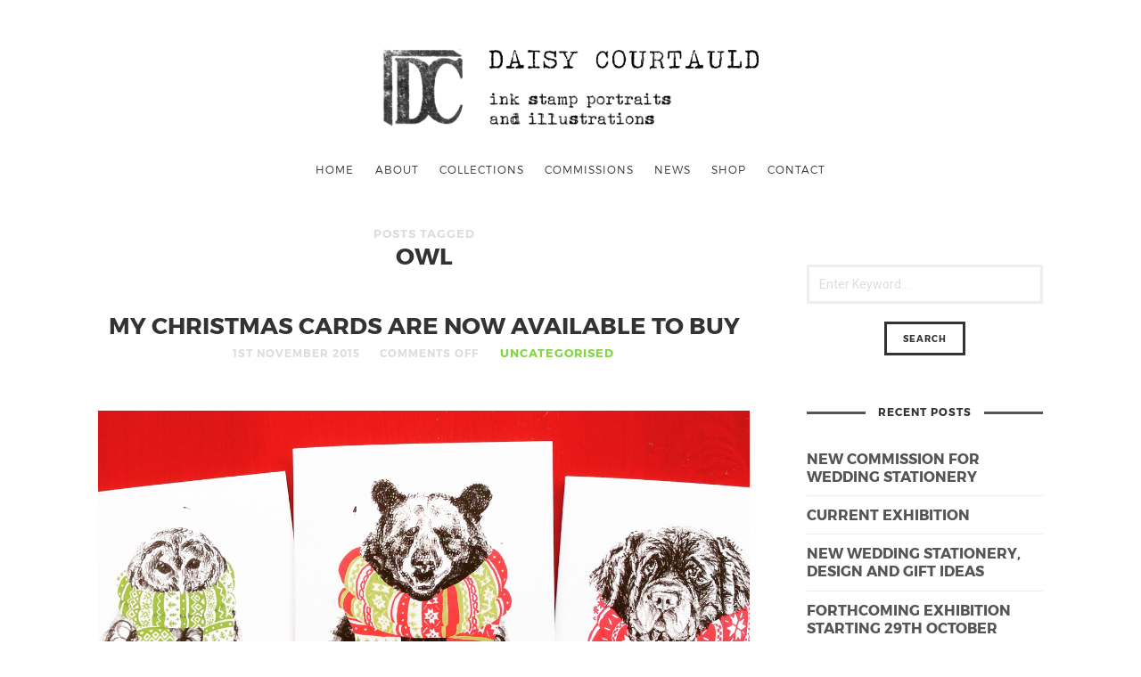

--- FILE ---
content_type: text/html; charset=UTF-8
request_url: http://www.daisycourtauld.co.uk/tag/owl/
body_size: 8025
content:
<!doctype html>

<html lang="en-GB" class=" ">

<head>
	<meta name="google-site-verification" content="N6U39D0MJnK9VJmY9lhUMkpKiLAZ_IFPs0SJJ3wkLTo" />
	<meta charset="UTF-8">
	
	<meta name="viewport" content="width=device-width, initial-scale=1">
				
	<title>owl Archives - Daisy Courtauld</title>
	
	<meta name='robots' content='index, follow, max-image-preview:large, max-snippet:-1, max-video-preview:-1' />

	<!-- This site is optimized with the Yoast SEO plugin v19.7.1 - https://yoast.com/wordpress/plugins/seo/ -->
	<link rel="canonical" href="http://www.daisycourtauld.co.uk/tag/owl/" />
	<meta property="og:locale" content="en_GB" />
	<meta property="og:type" content="article" />
	<meta property="og:title" content="owl Archives - Daisy Courtauld" />
	<meta property="og:url" content="http://www.daisycourtauld.co.uk/tag/owl/" />
	<meta property="og:site_name" content="Daisy Courtauld" />
	<meta property="og:image" content="http://new.daisycourtauld.co.uk/wp-content/uploads/2015/01/William-portraits-cover-image.jpg" />
	<meta name="twitter:card" content="summary" />
	<meta name="twitter:site" content="@daisy_courtauld" />
	<script type="application/ld+json" class="yoast-schema-graph">{"@context":"https://schema.org","@graph":[{"@type":"CollectionPage","@id":"http://www.daisycourtauld.co.uk/tag/owl/","url":"http://www.daisycourtauld.co.uk/tag/owl/","name":"owl Archives - Daisy Courtauld","isPartOf":{"@id":"http://www.daisycourtauld.co.uk/#website"},"breadcrumb":{"@id":"http://www.daisycourtauld.co.uk/tag/owl/#breadcrumb"},"inLanguage":"en-GB"},{"@type":"BreadcrumbList","@id":"http://www.daisycourtauld.co.uk/tag/owl/#breadcrumb","itemListElement":[{"@type":"ListItem","position":1,"name":"Home","item":"http://www.daisycourtauld.co.uk/"},{"@type":"ListItem","position":2,"name":"owl"}]},{"@type":"WebSite","@id":"http://www.daisycourtauld.co.uk/#website","url":"http://www.daisycourtauld.co.uk/","name":"Daisy Courtauld","description":"Ink stamp portraits &amp; illustrations","potentialAction":[{"@type":"SearchAction","target":{"@type":"EntryPoint","urlTemplate":"http://www.daisycourtauld.co.uk/?s={search_term_string}"},"query-input":"required name=search_term_string"}],"inLanguage":"en-GB"}]}</script>
	<!-- / Yoast SEO plugin. -->


<link rel='dns-prefetch' href='//www.daisycourtauld.co.uk' />
<link rel='dns-prefetch' href='//fonts.googleapis.com' />
<link rel='dns-prefetch' href='//s.w.org' />
<link rel="alternate" type="application/rss+xml" title="Daisy Courtauld &raquo; Feed" href="http://www.daisycourtauld.co.uk/feed/" />
<link rel="alternate" type="application/rss+xml" title="Daisy Courtauld &raquo; Comments Feed" href="http://www.daisycourtauld.co.uk/comments/feed/" />
<link rel="alternate" type="application/rss+xml" title="Daisy Courtauld &raquo; owl Tag Feed" href="http://www.daisycourtauld.co.uk/tag/owl/feed/" />
<script type="text/javascript">
window._wpemojiSettings = {"baseUrl":"https:\/\/s.w.org\/images\/core\/emoji\/14.0.0\/72x72\/","ext":".png","svgUrl":"https:\/\/s.w.org\/images\/core\/emoji\/14.0.0\/svg\/","svgExt":".svg","source":{"concatemoji":"http:\/\/www.daisycourtauld.co.uk\/wp-includes\/js\/wp-emoji-release.min.js?ver=6.0.11"}};
/*! This file is auto-generated */
!function(e,a,t){var n,r,o,i=a.createElement("canvas"),p=i.getContext&&i.getContext("2d");function s(e,t){var a=String.fromCharCode,e=(p.clearRect(0,0,i.width,i.height),p.fillText(a.apply(this,e),0,0),i.toDataURL());return p.clearRect(0,0,i.width,i.height),p.fillText(a.apply(this,t),0,0),e===i.toDataURL()}function c(e){var t=a.createElement("script");t.src=e,t.defer=t.type="text/javascript",a.getElementsByTagName("head")[0].appendChild(t)}for(o=Array("flag","emoji"),t.supports={everything:!0,everythingExceptFlag:!0},r=0;r<o.length;r++)t.supports[o[r]]=function(e){if(!p||!p.fillText)return!1;switch(p.textBaseline="top",p.font="600 32px Arial",e){case"flag":return s([127987,65039,8205,9895,65039],[127987,65039,8203,9895,65039])?!1:!s([55356,56826,55356,56819],[55356,56826,8203,55356,56819])&&!s([55356,57332,56128,56423,56128,56418,56128,56421,56128,56430,56128,56423,56128,56447],[55356,57332,8203,56128,56423,8203,56128,56418,8203,56128,56421,8203,56128,56430,8203,56128,56423,8203,56128,56447]);case"emoji":return!s([129777,127995,8205,129778,127999],[129777,127995,8203,129778,127999])}return!1}(o[r]),t.supports.everything=t.supports.everything&&t.supports[o[r]],"flag"!==o[r]&&(t.supports.everythingExceptFlag=t.supports.everythingExceptFlag&&t.supports[o[r]]);t.supports.everythingExceptFlag=t.supports.everythingExceptFlag&&!t.supports.flag,t.DOMReady=!1,t.readyCallback=function(){t.DOMReady=!0},t.supports.everything||(n=function(){t.readyCallback()},a.addEventListener?(a.addEventListener("DOMContentLoaded",n,!1),e.addEventListener("load",n,!1)):(e.attachEvent("onload",n),a.attachEvent("onreadystatechange",function(){"complete"===a.readyState&&t.readyCallback()})),(e=t.source||{}).concatemoji?c(e.concatemoji):e.wpemoji&&e.twemoji&&(c(e.twemoji),c(e.wpemoji)))}(window,document,window._wpemojiSettings);
</script>
<style type="text/css">
img.wp-smiley,
img.emoji {
	display: inline !important;
	border: none !important;
	box-shadow: none !important;
	height: 1em !important;
	width: 1em !important;
	margin: 0 0.07em !important;
	vertical-align: -0.1em !important;
	background: none !important;
	padding: 0 !important;
}
</style>
	<link rel='stylesheet' id='wp-block-library-css'  href='http://www.daisycourtauld.co.uk/wp-includes/css/dist/block-library/style.min.css?ver=6.0.11' type='text/css' media='all' />
<style id='global-styles-inline-css' type='text/css'>
body{--wp--preset--color--black: #000000;--wp--preset--color--cyan-bluish-gray: #abb8c3;--wp--preset--color--white: #ffffff;--wp--preset--color--pale-pink: #f78da7;--wp--preset--color--vivid-red: #cf2e2e;--wp--preset--color--luminous-vivid-orange: #ff6900;--wp--preset--color--luminous-vivid-amber: #fcb900;--wp--preset--color--light-green-cyan: #7bdcb5;--wp--preset--color--vivid-green-cyan: #00d084;--wp--preset--color--pale-cyan-blue: #8ed1fc;--wp--preset--color--vivid-cyan-blue: #0693e3;--wp--preset--color--vivid-purple: #9b51e0;--wp--preset--gradient--vivid-cyan-blue-to-vivid-purple: linear-gradient(135deg,rgba(6,147,227,1) 0%,rgb(155,81,224) 100%);--wp--preset--gradient--light-green-cyan-to-vivid-green-cyan: linear-gradient(135deg,rgb(122,220,180) 0%,rgb(0,208,130) 100%);--wp--preset--gradient--luminous-vivid-amber-to-luminous-vivid-orange: linear-gradient(135deg,rgba(252,185,0,1) 0%,rgba(255,105,0,1) 100%);--wp--preset--gradient--luminous-vivid-orange-to-vivid-red: linear-gradient(135deg,rgba(255,105,0,1) 0%,rgb(207,46,46) 100%);--wp--preset--gradient--very-light-gray-to-cyan-bluish-gray: linear-gradient(135deg,rgb(238,238,238) 0%,rgb(169,184,195) 100%);--wp--preset--gradient--cool-to-warm-spectrum: linear-gradient(135deg,rgb(74,234,220) 0%,rgb(151,120,209) 20%,rgb(207,42,186) 40%,rgb(238,44,130) 60%,rgb(251,105,98) 80%,rgb(254,248,76) 100%);--wp--preset--gradient--blush-light-purple: linear-gradient(135deg,rgb(255,206,236) 0%,rgb(152,150,240) 100%);--wp--preset--gradient--blush-bordeaux: linear-gradient(135deg,rgb(254,205,165) 0%,rgb(254,45,45) 50%,rgb(107,0,62) 100%);--wp--preset--gradient--luminous-dusk: linear-gradient(135deg,rgb(255,203,112) 0%,rgb(199,81,192) 50%,rgb(65,88,208) 100%);--wp--preset--gradient--pale-ocean: linear-gradient(135deg,rgb(255,245,203) 0%,rgb(182,227,212) 50%,rgb(51,167,181) 100%);--wp--preset--gradient--electric-grass: linear-gradient(135deg,rgb(202,248,128) 0%,rgb(113,206,126) 100%);--wp--preset--gradient--midnight: linear-gradient(135deg,rgb(2,3,129) 0%,rgb(40,116,252) 100%);--wp--preset--duotone--dark-grayscale: url('#wp-duotone-dark-grayscale');--wp--preset--duotone--grayscale: url('#wp-duotone-grayscale');--wp--preset--duotone--purple-yellow: url('#wp-duotone-purple-yellow');--wp--preset--duotone--blue-red: url('#wp-duotone-blue-red');--wp--preset--duotone--midnight: url('#wp-duotone-midnight');--wp--preset--duotone--magenta-yellow: url('#wp-duotone-magenta-yellow');--wp--preset--duotone--purple-green: url('#wp-duotone-purple-green');--wp--preset--duotone--blue-orange: url('#wp-duotone-blue-orange');--wp--preset--font-size--small: 13px;--wp--preset--font-size--medium: 20px;--wp--preset--font-size--large: 36px;--wp--preset--font-size--x-large: 42px;}.has-black-color{color: var(--wp--preset--color--black) !important;}.has-cyan-bluish-gray-color{color: var(--wp--preset--color--cyan-bluish-gray) !important;}.has-white-color{color: var(--wp--preset--color--white) !important;}.has-pale-pink-color{color: var(--wp--preset--color--pale-pink) !important;}.has-vivid-red-color{color: var(--wp--preset--color--vivid-red) !important;}.has-luminous-vivid-orange-color{color: var(--wp--preset--color--luminous-vivid-orange) !important;}.has-luminous-vivid-amber-color{color: var(--wp--preset--color--luminous-vivid-amber) !important;}.has-light-green-cyan-color{color: var(--wp--preset--color--light-green-cyan) !important;}.has-vivid-green-cyan-color{color: var(--wp--preset--color--vivid-green-cyan) !important;}.has-pale-cyan-blue-color{color: var(--wp--preset--color--pale-cyan-blue) !important;}.has-vivid-cyan-blue-color{color: var(--wp--preset--color--vivid-cyan-blue) !important;}.has-vivid-purple-color{color: var(--wp--preset--color--vivid-purple) !important;}.has-black-background-color{background-color: var(--wp--preset--color--black) !important;}.has-cyan-bluish-gray-background-color{background-color: var(--wp--preset--color--cyan-bluish-gray) !important;}.has-white-background-color{background-color: var(--wp--preset--color--white) !important;}.has-pale-pink-background-color{background-color: var(--wp--preset--color--pale-pink) !important;}.has-vivid-red-background-color{background-color: var(--wp--preset--color--vivid-red) !important;}.has-luminous-vivid-orange-background-color{background-color: var(--wp--preset--color--luminous-vivid-orange) !important;}.has-luminous-vivid-amber-background-color{background-color: var(--wp--preset--color--luminous-vivid-amber) !important;}.has-light-green-cyan-background-color{background-color: var(--wp--preset--color--light-green-cyan) !important;}.has-vivid-green-cyan-background-color{background-color: var(--wp--preset--color--vivid-green-cyan) !important;}.has-pale-cyan-blue-background-color{background-color: var(--wp--preset--color--pale-cyan-blue) !important;}.has-vivid-cyan-blue-background-color{background-color: var(--wp--preset--color--vivid-cyan-blue) !important;}.has-vivid-purple-background-color{background-color: var(--wp--preset--color--vivid-purple) !important;}.has-black-border-color{border-color: var(--wp--preset--color--black) !important;}.has-cyan-bluish-gray-border-color{border-color: var(--wp--preset--color--cyan-bluish-gray) !important;}.has-white-border-color{border-color: var(--wp--preset--color--white) !important;}.has-pale-pink-border-color{border-color: var(--wp--preset--color--pale-pink) !important;}.has-vivid-red-border-color{border-color: var(--wp--preset--color--vivid-red) !important;}.has-luminous-vivid-orange-border-color{border-color: var(--wp--preset--color--luminous-vivid-orange) !important;}.has-luminous-vivid-amber-border-color{border-color: var(--wp--preset--color--luminous-vivid-amber) !important;}.has-light-green-cyan-border-color{border-color: var(--wp--preset--color--light-green-cyan) !important;}.has-vivid-green-cyan-border-color{border-color: var(--wp--preset--color--vivid-green-cyan) !important;}.has-pale-cyan-blue-border-color{border-color: var(--wp--preset--color--pale-cyan-blue) !important;}.has-vivid-cyan-blue-border-color{border-color: var(--wp--preset--color--vivid-cyan-blue) !important;}.has-vivid-purple-border-color{border-color: var(--wp--preset--color--vivid-purple) !important;}.has-vivid-cyan-blue-to-vivid-purple-gradient-background{background: var(--wp--preset--gradient--vivid-cyan-blue-to-vivid-purple) !important;}.has-light-green-cyan-to-vivid-green-cyan-gradient-background{background: var(--wp--preset--gradient--light-green-cyan-to-vivid-green-cyan) !important;}.has-luminous-vivid-amber-to-luminous-vivid-orange-gradient-background{background: var(--wp--preset--gradient--luminous-vivid-amber-to-luminous-vivid-orange) !important;}.has-luminous-vivid-orange-to-vivid-red-gradient-background{background: var(--wp--preset--gradient--luminous-vivid-orange-to-vivid-red) !important;}.has-very-light-gray-to-cyan-bluish-gray-gradient-background{background: var(--wp--preset--gradient--very-light-gray-to-cyan-bluish-gray) !important;}.has-cool-to-warm-spectrum-gradient-background{background: var(--wp--preset--gradient--cool-to-warm-spectrum) !important;}.has-blush-light-purple-gradient-background{background: var(--wp--preset--gradient--blush-light-purple) !important;}.has-blush-bordeaux-gradient-background{background: var(--wp--preset--gradient--blush-bordeaux) !important;}.has-luminous-dusk-gradient-background{background: var(--wp--preset--gradient--luminous-dusk) !important;}.has-pale-ocean-gradient-background{background: var(--wp--preset--gradient--pale-ocean) !important;}.has-electric-grass-gradient-background{background: var(--wp--preset--gradient--electric-grass) !important;}.has-midnight-gradient-background{background: var(--wp--preset--gradient--midnight) !important;}.has-small-font-size{font-size: var(--wp--preset--font-size--small) !important;}.has-medium-font-size{font-size: var(--wp--preset--font-size--medium) !important;}.has-large-font-size{font-size: var(--wp--preset--font-size--large) !important;}.has-x-large-font-size{font-size: var(--wp--preset--font-size--x-large) !important;}
</style>
<link rel='stylesheet' id='roboto-css'  href='//fonts.googleapis.com/css?family=Roboto:500,900italic,900,400italic,700italic,300,700,500italic,300italic,400' type='text/css' media='all' />
<link rel='stylesheet' id='montserrat-css'  href='http://www.daisycourtauld.co.uk/wp-content/themes/photographer-wp/css/fonts/montserrat/montserrat.css' type='text/css' media='all' />
<link rel='stylesheet' id='bootstrap-css'  href='http://www.daisycourtauld.co.uk/wp-content/themes/photographer-wp/css/bootstrap.min.css' type='text/css' media='all' />
<link rel='stylesheet' id='fontello-css'  href='http://www.daisycourtauld.co.uk/wp-content/themes/photographer-wp/css/fonts/fontello/css/fontello.css' type='text/css' media='all' />
<link rel='stylesheet' id='uniform-css'  href='http://www.daisycourtauld.co.uk/wp-content/themes/photographer-wp/js/jquery.uniform/uniform.default.css' type='text/css' media='all' />
<link rel='stylesheet' id='fluidbox-css'  href='http://www.daisycourtauld.co.uk/wp-content/themes/photographer-wp/js/jquery.fluidbox/fluidbox.css' type='text/css' media='all' />
<link rel='stylesheet' id='owl-carousel-css'  href='http://www.daisycourtauld.co.uk/wp-content/themes/photographer-wp/js/owl-carousel/owl.carousel.css' type='text/css' media='all' />
<link rel='stylesheet' id='magnific-popup-css'  href='http://www.daisycourtauld.co.uk/wp-content/themes/photographer-wp/js/jquery.magnific-popup/magnific-popup.css' type='text/css' media='all' />
<link rel='stylesheet' id='slippry-css'  href='http://www.daisycourtauld.co.uk/wp-content/themes/photographer-wp/js/slippry/slippry.css' type='text/css' media='all' />
<link rel='stylesheet' id='main-css'  href='http://www.daisycourtauld.co.uk/wp-content/themes/photographer-wp/css/main.css' type='text/css' media='all' />
<link rel='stylesheet' id='768-css'  href='http://www.daisycourtauld.co.uk/wp-content/themes/photographer-wp/css/768.css' type='text/css' media='all' />
<link rel='stylesheet' id='992-css'  href='http://www.daisycourtauld.co.uk/wp-content/themes/photographer-wp/css/992.css' type='text/css' media='all' />
<link rel='stylesheet' id='wp-fix-css'  href='http://www.daisycourtauld.co.uk/wp-content/themes/photographer-wp/css/wp-fix.css' type='text/css' media='all' />
<link rel='stylesheet' id='theme-style-css'  href='http://www.daisycourtauld.co.uk/wp-content/themes/photographer-wp/style.css' type='text/css' media='all' />
<script type='text/javascript' src='http://www.daisycourtauld.co.uk/wp-includes/js/jquery/jquery.min.js?ver=3.6.0' id='jquery-core-js'></script>
<script type='text/javascript' src='http://www.daisycourtauld.co.uk/wp-includes/js/jquery/jquery-migrate.min.js?ver=3.3.2' id='jquery-migrate-js'></script>
<script type='text/javascript' src='http://www.daisycourtauld.co.uk/wp-content/themes/photographer-wp/js/modernizr.min.js' id='modernizr-js'></script>
<link rel="https://api.w.org/" href="http://www.daisycourtauld.co.uk/wp-json/" /><link rel="alternate" type="application/json" href="http://www.daisycourtauld.co.uk/wp-json/wp/v2/tags/74" /><link rel="EditURI" type="application/rsd+xml" title="RSD" href="http://www.daisycourtauld.co.uk/xmlrpc.php?rsd" />
<link rel="wlwmanifest" type="application/wlwmanifest+xml" href="http://www.daisycourtauld.co.uk/wp-includes/wlwmanifest.xml" /> 
<meta name="generator" content="WordPress 6.0.11" />

<link rel="shortcut icon" href="http://www.daisycourtauld.co.uk/wp-content/uploads/2016/01/cropped-Header-website.png">

			
<!-- Link Color -->
<style type="text/css">a { color: #81d742; }</style>
			
<!-- Link Hover Color -->
<style type="text/css">a:hover, .nav-menu ul li a:hover { color: #50ad16; }</style>
			
<!--[if lt IE 9]>
	<script src="http://www.daisycourtauld.co.uk/wp-content/themes/photographer-wp/js/ie.js"></script>
<![endif]-->

		<style type="text/css">.recentcomments a{display:inline !important;padding:0 !important;margin:0 !important;}</style><link rel="icon" href="http://www.daisycourtauld.co.uk/wp-content/uploads/2016/01/cropped-Header-website-32x32.png" sizes="32x32" />
<link rel="icon" href="http://www.daisycourtauld.co.uk/wp-content/uploads/2016/01/cropped-Header-website-192x192.png" sizes="192x192" />
<link rel="apple-touch-icon" href="http://www.daisycourtauld.co.uk/wp-content/uploads/2016/01/cropped-Header-website-180x180.png" />
<meta name="msapplication-TileImage" content="http://www.daisycourtauld.co.uk/wp-content/uploads/2016/01/cropped-Header-website-270x270.png" />
</head>

<body class="archive tag tag-owl tag-74">
	
    <div id="page" class="hfeed site">
        <header id="masthead" class="site-header" role="banner">
			<div class="site-logo">
											<h1 class="site-title">
								<a href="http://www.daisycourtauld.co.uk/" rel="home">
									<img alt="Daisy Courtauld" src="http://www.daisycourtauld.co.uk/wp-content/uploads/2016/01/Header-website5.png">
								</a>
							</h1>
									</div>
			
			
			<nav id="primary-navigation" class="site-navigation primary-navigation" role="navigation">
				
				<a class="menu-toggle"><span class="lines"></span></a>
				
				<div class="nav-menu">
					<ul id="nav" class="menu-custom"><li id="menu-item-1302" class="menu-item menu-item-type-post_type menu-item-object-page menu-item-home menu-item-1302"><a href="http://www.daisycourtauld.co.uk/">Home</a></li>
<li id="menu-item-1251" class="menu-item menu-item-type-post_type menu-item-object-page menu-item-1251"><a href="http://www.daisycourtauld.co.uk/about-me/">About</a></li>
<li id="menu-item-1406" class="menu-item menu-item-type-taxonomy menu-item-object-department menu-item-1406"><a href="http://www.daisycourtauld.co.uk/department/series/">Collections</a></li>
<li id="menu-item-1405" class="menu-item menu-item-type-taxonomy menu-item-object-department menu-item-1405"><a href="http://www.daisycourtauld.co.uk/department/commissions/">Commissions</a></li>
<li id="menu-item-1247" class="menu-item menu-item-type-post_type menu-item-object-page current_page_parent menu-item-1247"><a href="http://www.daisycourtauld.co.uk/blog/">News</a></li>
<li id="menu-item-1715" class="menu-item menu-item-type-post_type menu-item-object-page menu-item-1715"><a href="http://www.daisycourtauld.co.uk/shop-2/">Shop</a></li>
<li id="menu-item-1253" class="menu-item menu-item-type-post_type menu-item-object-page menu-item-1253"><a href="http://www.daisycourtauld.co.uk/contact/">CONTACT</a></li>
</ul>				</div>
			</nav>
        </header>

<div id="main" class="site-main">
	<div class="layout-medium">
		<div id="primary" class="content-area with-sidebar">
			<div id="content" class="site-content" role="main">
							<header class="entry-header">
				<h1 class="entry-title"><i>Posts Tagged</i> <span class="cat-title">owl</span></h1>
			</header>
						
				
				<div class="blog-regular">
														<article id="post-1870" class="post-1870 post type-post status-publish format-standard hentry category-uncategorised tag-art tag-bear tag-christmas-cards tag-illustration tag-newfoundland-dog tag-owl tag-scarves">
										<header class="entry-header">
											<h1 class="entry-title">
																								<a  href="http://www.daisycourtauld.co.uk/my-christmas-cards-are-now-available-to-buy/">My Christmas cards are now available to buy</a>
											</h1>
											
											
											<div class="entry-meta">
												<span class="entry-date">
													<time class="entry-date" datetime="2012-02-13T04:34:10+00:00">1st November 2015</time>
												</span>
												
												
												<span class="comment-link">
													<span>Comments Off<span class="screen-reader-text"> on My Christmas cards are now available to buy</span></span>												</span>
												
												
												<span class="cat-links">
													<a href="http://www.daisycourtauld.co.uk/category/uncategorised/" rel="category tag">Uncategorised</a>												</span>
												
												
																							</div>
										</header>
										
										
																				
										
										<div class="entry-content">
											<p><a href="http://new.daisycourtauld.co.uk/wp-content/uploads/2016/01/christmas-scarves.jpg"><img class="size-full wp-image-1871 aligncenter" src="http://new.daisycourtauld.co.uk/wp-content/uploads/2016/01/christmas-scarves.jpg" alt="christmas scarves" width="1300" height="968" srcset="http://www.daisycourtauld.co.uk/wp-content/uploads/2016/01/christmas-scarves.jpg 1300w, http://www.daisycourtauld.co.uk/wp-content/uploads/2016/01/christmas-scarves-1000x745.jpg 1000w, http://www.daisycourtauld.co.uk/wp-content/uploads/2016/01/christmas-scarves-537x400.jpg 537w" sizes="(max-width: 1300px) 100vw, 1300px" /></a><br />
A selection of my <a href="http://new.daisycourtauld.co.uk/portfolio/people/">Alphabet Animals</a> are all wrapped up in Christmassy garments for your Christmas cards this year. There are two different packs available &#8211; Christmas scarves and Christmas jumpers. Each pack contains 6 cards and 3 designs (2 of each design), available from my <a href="https://www.etsy.com/uk/shop/DaisyStamps">Etsy shop</a> or from various art fairs coming up over the next couple of months in Essex, Hertfordshire and London.</p>
											
											
																					</div>
									</article>
													
					
								<nav class="navigation" role="navigation">
				<div class="nav-previous">
									</div>
				
				<div class="nav-next">
									</div>
			</nav>
						</div>
			</div>
		</div>
		
		
		<div id="secondary" class="widget-area sidebar" role="complementary">
	<aside id="search-2" class="widget widget_search"><form role="search" id="searchform" class="search-form" method="get" action="http://www.daisycourtauld.co.uk/">
	<label>
		<span class="screen-reader-text">Search for:</span>
		
		<input type="search" id="s" name="s" class="search-field" required="required" placeholder="Enter Keyword...">
	</label>
	
	<input type="submit" id="searchsubmit" class="search-submit" value="Search">
</form></aside>
		<aside id="recent-posts-2" class="widget widget_recent_entries">
		<h3 class="widget-title"><span>Recent Posts</span></h3>
		<ul>
											<li>
					<a href="http://www.daisycourtauld.co.uk/new-commission-for-wedding-stationery/">New commission for wedding stationery</a>
									</li>
											<li>
					<a href="http://www.daisycourtauld.co.uk/current-exhibition/">Current exhibition</a>
									</li>
											<li>
					<a href="http://www.daisycourtauld.co.uk/new-wedding-stationery-design-and-gift-ideas/">New wedding stationery, design and gift ideas</a>
									</li>
											<li>
					<a href="http://www.daisycourtauld.co.uk/exhibition-29th-october-12th-november/">Forthcoming exhibition starting 29th October</a>
									</li>
											<li>
					<a href="http://www.daisycourtauld.co.uk/twin-commission-alphabet-animals/">Twin Alphabet Animal Commissions</a>
									</li>
					</ul>

		</aside><aside id="recent-comments-2" class="widget widget_recent_comments"><h3 class="widget-title"><span>Recent Comments</span></h3><ul id="recentcomments"></ul></aside><aside id="archives-2" class="widget widget_archive"><h3 class="widget-title"><span>Archives</span></h3>
			<ul>
					<li><a href='http://www.daisycourtauld.co.uk/2017/05/'>May 2017</a></li>
	<li><a href='http://www.daisycourtauld.co.uk/2017/04/'>April 2017</a></li>
	<li><a href='http://www.daisycourtauld.co.uk/2017/03/'>March 2017</a></li>
	<li><a href='http://www.daisycourtauld.co.uk/2016/10/'>October 2016</a></li>
	<li><a href='http://www.daisycourtauld.co.uk/2016/09/'>September 2016</a></li>
	<li><a href='http://www.daisycourtauld.co.uk/2016/08/'>August 2016</a></li>
	<li><a href='http://www.daisycourtauld.co.uk/2016/07/'>July 2016</a></li>
	<li><a href='http://www.daisycourtauld.co.uk/2016/05/'>May 2016</a></li>
	<li><a href='http://www.daisycourtauld.co.uk/2016/04/'>April 2016</a></li>
	<li><a href='http://www.daisycourtauld.co.uk/2016/03/'>March 2016</a></li>
	<li><a href='http://www.daisycourtauld.co.uk/2016/02/'>February 2016</a></li>
	<li><a href='http://www.daisycourtauld.co.uk/2016/01/'>January 2016</a></li>
	<li><a href='http://www.daisycourtauld.co.uk/2015/12/'>December 2015</a></li>
	<li><a href='http://www.daisycourtauld.co.uk/2015/11/'>November 2015</a></li>
	<li><a href='http://www.daisycourtauld.co.uk/2015/10/'>October 2015</a></li>
	<li><a href='http://www.daisycourtauld.co.uk/2015/09/'>September 2015</a></li>
	<li><a href='http://www.daisycourtauld.co.uk/2015/06/'>June 2015</a></li>
			</ul>

			</aside><aside id="categories-2" class="widget widget_categories"><h3 class="widget-title"><span>Categories</span></h3>
			<ul>
					<li class="cat-item cat-item-1"><a href="http://www.daisycourtauld.co.uk/category/uncategorised/">Uncategorised</a>
</li>
			</ul>

			</aside><aside id="meta-2" class="widget widget_meta"><h3 class="widget-title"><span>Meta</span></h3>
		<ul>
						<li><a rel="nofollow" href="http://www.daisycourtauld.co.uk/wp-login.php">Log in</a></li>
			<li><a href="http://www.daisycourtauld.co.uk/feed/">Entries feed</a></li>
			<li><a href="http://www.daisycourtauld.co.uk/comments/feed/">Comments feed</a></li>

			<li><a href="https://en-gb.wordpress.org/">WordPress.org</a></li>
		</ul>

		</aside><aside id="pixelwars_flickr_widget-2" class="widget widget_pixelwars_flickr_widget">					<div class="flickr-badges flickr-badges-s">
						<script src="http://www.flickr.com/badge_code_v2.gne?size=s&amp;count=8&amp;display=random&amp;layout=x&amp;source=user&amp;user="></script>
					</div>
				</aside><aside id="pixelwars_social_feed_widget-2" class="widget widget_pixelwars_social_feed_widget">					<div class="social-feed" data-social-network="instagram" data-username="" data-limit="8"></div>
				</aside></div>	</div>
</div>


        <footer id="colophon" class="site-footer" role="contentinfo">
			<div class="layout-medium">
                <div class="footer-social">
					<span style="display: none;">social icons</span>			<div class="textwidget"><ul class="social">
<li><a target="_blank" class="facebook" href="http://facebook.com/DaisyCourtauldArtist" rel="noopener"></a></li>
<li><a target="_blank" class="twitter" href="https://twitter.com/daisy_courtauld" rel="noopener"></a></li>
<li><a target="_blank" class="pinterest" href="https://www.pinterest.com/daisycourtauld/" rel="noopener"></a></li>
<li><a target="_blank" class="instagram" href="https://instagram.com/daisydatestamps/" rel="noopener"></a></li>
</ul></div>
		                </div>
				
				<div class="site-info">
					<p>
						Copyright Daisy Courtauld 2016					</p>
				</div>
			</div>
		</footer>
	</div>
    
	
	<script>
  (function(i,s,o,g,r,a,m){i['GoogleAnalyticsObject']=r;i[r]=i[r]||function(){
  (i[r].q=i[r].q||[]).push(arguments)},i[r].l=1*new Date();a=s.createElement(o),
  m=s.getElementsByTagName(o)[0];a.async=1;a.src=g;m.parentNode.insertBefore(a,m)
  })(window,document,'script','//www.google-analytics.com/analytics.js','ga');

  ga('create', 'UA-73360402-1', 'auto');
  ga('send', 'pageview');

</script><script type='text/javascript' src='http://www.daisycourtauld.co.uk/wp-content/themes/photographer-wp/js/fastclick.js' id='fastclick-js'></script>
<script type='text/javascript' src='http://www.daisycourtauld.co.uk/wp-content/themes/photographer-wp/js/jquery.fitvids.js' id='fitvids-js'></script>
<script type='text/javascript' src='http://www.daisycourtauld.co.uk/wp-content/themes/photographer-wp/js/jquery.validate.min.js' id='validate-js'></script>
<script type='text/javascript' src='http://www.daisycourtauld.co.uk/wp-content/themes/photographer-wp/js/jquery.uniform/jquery.uniform.min.js' id='uniform-js'></script>
<script type='text/javascript' src='http://www.daisycourtauld.co.uk/wp-includes/js/imagesloaded.min.js?ver=4.1.4' id='imagesloaded-js'></script>
<script type='text/javascript' src='http://www.daisycourtauld.co.uk/wp-content/themes/photographer-wp/js/jquery.fluidbox/jquery.fluidbox.min.js' id='fluidbox-js'></script>
<script type='text/javascript' src='http://www.daisycourtauld.co.uk/wp-content/themes/photographer-wp/js/owl-carousel/owl.carousel.min.js' id='owl-carousel-js'></script>
<script type='text/javascript' src='http://www.daisycourtauld.co.uk/wp-content/themes/photographer-wp/js/socialstream.jquery.js' id='socialstream-js'></script>
<script type='text/javascript' src='http://www.daisycourtauld.co.uk/wp-content/themes/photographer-wp/js/jquery.gridrotator.js' id='gridrotator-js'></script>
<script type='text/javascript' src='http://www.daisycourtauld.co.uk/wp-content/themes/photographer-wp/js/slippry/slippry.min.js' id='slippry-js'></script>
<script type='text/javascript' src='http://www.daisycourtauld.co.uk/wp-content/themes/photographer-wp/js/jquery.magnific-popup/jquery.magnific-popup.min.js' id='magnific-popup-js'></script>
<script type='text/javascript' src='http://www.daisycourtauld.co.uk/wp-includes/js/masonry.min.js?ver=4.2.2' id='masonry-js'></script>
<script type='text/javascript' src='http://www.daisycourtauld.co.uk/wp-includes/js/jquery/jquery.masonry.min.js?ver=3.1.2b' id='jquery-masonry-js'></script>
<script type='text/javascript' src='http://www.daisycourtauld.co.uk/wp-content/themes/photographer-wp/js/main.js' id='main-js'></script>
<script type='text/javascript' src='http://www.daisycourtauld.co.uk/wp-content/themes/photographer-wp/js/wp-fix.js' id='wp-fix-js'></script>
</body>
</html>

--- FILE ---
content_type: text/css
request_url: http://www.daisycourtauld.co.uk/wp-content/themes/photographer-wp/css/main.css
body_size: 66028
content:
/* --------------------------------------------
	
	Project 	: Photographer
	Author 		: pixelwars 
	Url			: pixelwars.org
	
	---
	
	CONTEXT:
	
	1. BASE
		1.1 ELEMENTS
		1.2 FONTS
		1.3 TYPOGRAPHY
	2. FORMS
	3. COMMON
	4. LAYOUT
	5. MODULES
	7. MEDIA QUERIES
	8. THEME
	
   -------------------------------------------- */
   
   
   
/*  --------------------------------------------

	1. BASE (@base) - base html elements
	
    -------------------------------------------- */

/* ----- 1.1 ELEMENTS ----- */   
html {
    font-size: 100%; box-sizing: border-box;
    }
*,
*:before, 
*:after {
    box-sizing: inherit; -webkit-font-smoothing: antialiased;
    }
body {
	position: relative; font-size: 1em; line-height: 1.5625; -webkit-text-size-adjust: none;
	}
a {
	text-decoration: none; outline: none;
	}
a:hover,
a:focus {
	text-decoration: none; outline: none;
	}
iframe {
 	border: none; max-width: 100%;
	}
ul {
 	list-style: square;
	}
img {
 	max-width: 100%; height: auto;
	}

/* ----- 1.2 FONTS ----- */ 
/* BODY */
body,
input,
textarea,
select,
button {
 	font-family: 'Roboto', sans-serif;
	}
/* HEADINGS */
h1, h2, h3, h4, h5, h6, 
.nav-menu, 
.entry-meta, 
.entry-title, 
.navigation, 
.post-pagination, 
tr th, 
dl dt,
input[type=submit],
input[type=button],
button,
.button,
label,
.comment .reply,
.comment-meta,
.yarpp-thumbnail-title,
.tab-titles,
.owl-theme .owl-nav [class*='owl-'],
.tptn_title,
.widget_categories ul li.cat-item,
.widget_recent_entries ul li,
.pswp__counter,
.mfp-counter {
	font-family: 'Montserrat', sans-serif;
	}
	
/* FONTELLO ICONS */
.hentry .entry-header:before,
blockquote:before,
.toggle h4:before,
.selector:before,
.checker span:before,
.radio span:before,
.uploader span.action:before {
    font-family:fontello; font-style:normal; font-weight:400; speak:none; display:inline-block; text-decoration:inherit; text-align:center; font-variant:normal; text-transform:none;
    }

/* ----- 1.3 TYPOGRAPHY ----- */
/* headings and paragraphs  */
h1,
h2,
h3,
h4,
h5,
h6 { 
	line-height: 1.4; font-weight: 700; margin: 1.2em 0 0.8em 0;
    }
h1:first-child,
h2:first-child,
h3:first-child,
h4:first-child,
h5:first-child,
h6:first-child { 
    margin-top: 0; 
    }
h1 {
 	font-size: 1.5em; margin: 0.8em 0 0.8em 0; line-height: 1.2;
	}
h2 {
 	font-size: 1.2em; line-height: 1.3;
	}
h3 {
 	font-size: 1.1em;
	}
h4 {
 	font-size: 1.0em;
	}
h5 {
 	font-size: 1.0em;
	}
h6 {
 	font-size: 1.0em;
	}
p {
 	margin: 0 0 1.1em 0; font-size: .9375em;
	}
/* blockquote  */
blockquote {
 	position: relative; margin: 2em 0; padding: .4em 1.2em; font-size: 1.25em; font-weight: bold; line-height: 1.5;
	}
	blockquote:before {
		display: block; content: "\e81a"; line-height: 1; font-size: 18px; position: absolute; left: 0; top: -12px; 
		}
	blockquote cite {
		display: block; font-size: 12px; padding-right: 1em; margin-top: .4em; font-style: normal; font-weight: 400; color: #C5C2B6; text-transform: uppercase; letter-spacing: 2px;
		}
	blockquote cite:before {
		content: "\2014 \2009"
		}
hr {
 	padding: .2em 0 1em 0; margin-bottom: 2em; outline: 0; border-width: 0 0 3px 0; border-style: solid; border-color: #555;
	}
/* tables  */
table {
 	font-size: .925em; margin: 1em 0 3em 0; text-align: center;
	}
    tr th {
        padding: .8em 1.2em .8em 1.2em; font-weight: bold; font-size: 13px; line-height: 1.2; border-bottom: 3px solid #555; text-transform: uppercase; letter-spacing: 1px;
        }
    tr td {
        padding: .8em 1em .6em 1em; border-bottom: 1px solid #f5f5f5;
        }
    tfoot tr td {
        border-bottom: 0
        }
/* code and pre  */
code,
pre {
 	padding: 0 3px 2px; margin: 2em 0 4em; font-family: Monaco, Menlo, Consolas, "Courier New", monospace; font-size: 14px; line-height: 22px; color: #333; white-space: pre; overflow: auto;
	}
code {
 	display: inline-block; margin: 0 4px -6px; padding: 0px 6px; font-size: 12px; background: #fff; border: 1px solid #E9E6DF; box-shadow: 1px 1px 0 #fff, 2px 2px 0 #F5F5F3;
	}
/* lists  */
ol,
ul {
 	margin: .2em 0 1em 0; line-height: 1.8;
	}
ul {
 	list-style: disc;
	}
dt {
 	margin-bottom: 1em; letter-spacing: 1px; font-weight: bold; font-size: 13px; border-bottom: 3px solid #555;
	}
dd {
	padding-bottom: 1.6em; margin-left: 1em;
	}


/*  --------------------------------------------

	2. FORMS (@forms) - form elements
	
    -------------------------------------------- */
form p {
 	position: relative; margin: 1.6em 0;
	}
label {
 	display: block; font-size: 13px; font-weight: bold; margin-bottom: 0.6em; text-transform: uppercase;
	}
label input { 
    font-weight: 400; font-size: 16px !important; 
    }
input:not([type=submit]):not([type=button]):not([type=file]):not([type=radio]):not([type=checkbox]),
textarea,
select {
 	padding: .8em; width: 100%; font-size: .875em; line-height: 1; color: #333; border: 3px solid #eee; border-radius: 0; background: #fff; -webkit-appearance: none; -webkit-tap-highlight-color: transparent; box-sizing: border-box;
	}
input:not([type=submit]):not([type=button]):not([type=file]):not([type=radio]):not([type=checkbox]):hover,
textarea:hover,
input:hover,
select:hover,
div.uploader:hover,
div.uploader:hover span.action,
div.selector:hover, 
div.selector:hover:before {
 	outline: 0;
	}
input:not([type=submit]):not([type=button]):not([type=file]):not([type=radio]):not([type=checkbox]):focus,
textarea:focus,
input:focus,
select:focus, 
div.selector.focus, 
div.selector.focus:before {
 	border-color: #555; outline: 0;
	}
textarea {
 	min-height: 9em; line-height: 1.6;
	}
.inline-label {
 	display: inline-block; margin-right: 1.4em; font-family: inherit; font-size: 15px; font-weight: 400; letter-spacing: 0; text-transform: none;
	}
::-webkit-input-placeholder { color:#ddd; }
::-moz-placeholder { color:#ddd; } /* firefox 19+ */
:-ms-input-placeholder { color:#ddd; } /* ie */
/* uniform  */
div.selector.disabled,
div.checker.disabled,
div.radio.disabled {
 	opacity: .4
	}
div.selector {
    font-size: 1em; padding: .4em; width: 100% !important; line-height: 47px; height: 47px; padding-left: .8em; background: #fff; border: 3px solid #eee; border-radius: 2px;
	}
div.selector:before {
    position: absolute; top: 0; right: 0; width: 44px; font-size: 14px; color: #585858; border-left: 3px solid #eee; content: "\e80b";
	}
div.selector span {
 	height: 100%; padding-top: 4px; padding-left: 0; font-size: .875em; color: #666; background: none;
	}
div.selector select {
 	 height: auto; min-height: 47px; line-height: 45px; font-size: 15px; -webkit-tap-highlight-color: transparent;
	}
.android div.selector select {
 	font-size: 2em
	}
/* file upload  */
div.uploader {
    width: 100%; height: 47px; background: #fff; border: 3px solid #eee;
	}
	div.uploader input {
 	width: 100%; z-index: 100; line-height: 47px; min-height: 47px;
		}
	div.uploader span.filename {
 	padding: 0 .8em; width: 100%; 100; line-height: 38px; min-height: 42px; border-left: 0; font-size: 13px; color: #6A7686;
		}
	div.uploader span.action {
 	width: 44px; text-indent: -999em; background: #fff; padding: 0; position: absolute; top: 0; right: 0; font-size: 13px; border-left: 3px solid #eee; height: 100%;
		}
	div.uploader span.action:before {
 	text-indent: 0; content: "\e809"; font-size: 14px; text-align: center; position: absolute; top: 8px; left: 15px;
		}
/* checkboxes  */
div.checker,
div.radio {
 	width: 20px; height: 29px; margin-right: 5px;
	}
	div.checker span,
	div.radio span {
 	background: none
		}
	div.checker span:before,
	div.radio span:before {
 	text-align: left; position: absolute; top: 0; left: 0; font-size: 20px; line-height: 130%; content: "\e810";
		}
	div.checker span.checked:before {
 		content: "\e80f"
		}
	div.radio span:before {
 		content: "\e80d"
		}
	div.radio span.checked:before {
 		content: "\e80e"
		}
/* contact form 7 compatibility  */
.wpcf7 {
 	padding: 0
	}
	.wpcf7 input[type=submit] {
 	margin-top: 1.4em
		}
	.wpcf7 label {
 	display: inline-block; margin-right: 2em;
		}
	.wpcf7 div.checker,
	.wpcf7 div.radio {
 	margin-right: 0px
		}
/* validation  */
label.error {
    position: absolute; bottom: -16px; left: 6px; margin: 0; min-width: 150px; font-family: inherit; font-size: 12px; font-weight: normal; text-transform: none; padding: .2em .8em; background-color: #E86A4F; color: #fff; letter-spacing: 0; text-transform: uppercase;
	}



/*  --------------------------------------------

	3. COMMON (@common) - common and helper classes
	
    -------------------------------------------- */
.cf:before,
.cf:after,
.row:before,
.row:after,
.entry-content:before,
.entry-content:after {
 	content: " "; display: table;
	}
.cf:after,
.row:after,
.entry-content:after {
 	clear: both;
	}
.center {
 	text-align: center;
	}
.easing {
 	-webkit-transition: all 0.3s ease-out; transition: all 0.3s ease-out;
	}
.easing-short,
input,
textarea,
.social li a,
.button,
.entry-title a,
a.more-link,
.format-link .link-content > a:first-child,
.navigation a,
.pagination a,
.entry-meta a,
.nav-single a,
.comment a,
.entry-content > p > a,
div.selector,
div.uploader,
.tagcloud a,
.nav-menu ul li a,
.owl-theme .owl-nav [class*='owl-'],
.owl-theme .owl-dots .owl-dot span,
.share-links a {
    -webkit-transition: color 0.15s, opacity .15s, background-color .15s, border-color .15s; transition: color 0.15s, opacity .15s, background-color .15s, border-color .15s;
    -webkit-transition: color 0.15s, opacity .15s, background-color .15s, border-color .15s; transition: color 0.15s, opacity .15s, background-color .15s, border-color .15s;
	}

/*  --------------------------------------------

	4. LAYOUT (@layout) : layout styles
	
    -------------------------------------------- */
.site-main { 
    margin: 1em 0 3em 0;
    }
.site-main:before,
.site-main:after {
 	content: " "; display: table;
	}
.site-main:after {
 	clear: both;
	}
.layout-full,
.layout-fixed,
.layout-medium {
	width: 86%; margin-left: auto; margin-right: auto; clear: both;
	}
.layout-fixed {
	 max-width: 740px;
	}
.layout-medium {
	 max-width: 1060px;
	}
.entry-header {
	text-align: center; margin-bottom: 1.4em;
	}
	.entry-title {
		margin: 0; text-transform: uppercase;
		}
        .entry-title i {
            display: block; font-size: 13px; color: #ddd; font-style: normal; margin-bottom: .1em; letter-spacing: 1px; text-transform: uppercase; font-weight: 700;
			}
        .entry-title .cat-title {
            text-transform: uppercase;
			}
.entry-content {
	margin-bottom: 2em;
	}


/* ----- 4.1 HEADER ----- */
.site-header {
	position: relative; width: 86%; margin-left: auto; margin-right: auto; padding: 1.4em 0; text-align: center;
	}
	.site-header .site-logo {
 	 	margin-bottom: 1em;
		}
	.site-header .site-title {
 	 	font-size: 1.3em; font-weight: 300; letter-spacing: 2px; margin: 0; text-transform: uppercase;
		}
	.site-header .site-description {
 	 	font-size: 13px; margin-bottom: 0; color: #ccc;
		}
	.site-header .site-title a {
        color: #333;
		}
	.site-title img {
		max-height: 100px;
		}

/* NAVIGATION */
.site-navigation { 
    display: block;
    }
.nav-menu { 
    display: block; text-align: center;
    }
.nav-menu ul { 
    display: block; list-style:none; padding:0; margin:0; text-transform: uppercase;
    }
.nav-menu ul li { 
    position:relative; display:block; padding: 0; margin:0; line-height: 1; font-size: 12px; font-weight: 300; 
    }
	.nav-menu ul li a { 
		display: block; padding: 0.9em 22px;
		}
.nav-menu ul li, 
.nav-menu ul li a { 
    color:#333; 
    }
.nav-menu ul li a:hover,
.nav-menu ul li a.selected {
	color: #C9B69B; 
	}

/* MOBILE MENU */
@media screen and (max-width: 991px) {
	.nav-menu { 
		display: none; padding: 1em 0;
		}
	.nav-menu > ul > li > a { 
		font-size: 1.8em; font-weight: 700; padding: .2em 0 0.2em 0; margin-top: .6em;
		}
	/* mobile menu toggled on */
	.is-menu-toggled-on .nav-menu { 
		display: block;
		}
	.is-menu-toggled-on .site-main,
	.is-menu-toggled-on .site-footer { 
		display: none;
		}
}

/* MENU TOGGLE */
.menu-toggle {
	display: block; width: 20px; height: 26px; margin: 0 auto; position: relative; transition: .3s; cursor: pointer;
	}
.menu-toggle:hover {
	opacity: 1;
	}
.menu-toggle:active {
	transition: 0;
	}
.menu-toggle .lines {
	display: block; width: 100%; height: 3px; background: #333; transition: 0.3s; position: relative; position: absolute; top: 40%;
	}
.menu-toggle .lines:before, 
.menu-toggle .lines:after {
	display: inline-block; width: 100%; height: 3px; background: #333; transition: 0.3s; position: absolute; left: 0; content: ''; -webkit-transform-origin: 0.28571rem center; transform-origin: 0.28571rem center;
	}
.menu-toggle .lines:before {
	top: 7px;
	}
.menu-toggle .lines:after {
	top: -7px;
	}
.menu-toggle.close {
	-webkit-transform: scale3d(0.8, 0.8, 0.8); transform: scale3d(0.8, 0.8, 0.8);
	}
.is-menu-toggled-on .menu-toggle .lines {
	background: transparent;
	}
.is-menu-toggled-on .menu-toggle .lines:before, 
.is-menu-toggled-on .menu-toggle .lines:after {
	-webkit-transform-origin: 50% 50%; transform-origin: 50% 50%; top: 0;
	}
.is-menu-toggled-on .menu-toggle .lines:before {
	-webkit-transform: rotate3d(0, 0, 1, 45deg); transform: rotate3d(0, 0, 1, 45deg);
	}
.is-menu-toggled-on .menu-toggle .lines:after {
	-webkit-transform: rotate3d(0, 0, 1, -45deg);transform: rotate3d(0, 0, 1, -45deg);
	}

/* ----- 4.2 FOOTER ----- */
.site-footer {
	position: relative; z-index: 200; width: 100%; border-top: 1px solid #eee;
	}
    .site-footer .site-info {
		padding: 1.2em 0 ; text-align: center;
        }
        .site-footer .site-info p {
            margin: 0;  font-size: 13px;
            }
/* FOOTER SOCIAL */
.footer-social {
	text-align: center; margin: 1.6em 0 0; min-height: 22px;
	}
.footer-social .social {
	margin: 0;
	}
.footer-social .social li a {
	width: 34px; line-height: 30px; font-size: 12px;
	}

/* SIDEBAR */
.sidebar { 
    margin-top: 3em;
    }

/*  --------------------------------------------

	5. MODULES @modules : reusable styles
	
    -------------------------------------------- */

/* FULL WIDTH IMAGE */
.full-width-image {
	margin: 1em 0 1.6em;
	}
.content-area:not(.with-sidebar) .full-width-image img {
	position: absolute; left: 0; width: 100%;
	}

/* SECTION-TITLE */
.section-title { 
	position: relative; margin-bottom: 1em; padding-top: .6em; text-transform: uppercase; font-weight: 700; letter-spacing: 2px; font-size: 12px; padding-bottom: .2em; border-bottom: 1px solid #eee;
	}
		
/* FUN FACT */
.fun-fact { 
	padding: 1em 0; text-align: center;
	}
	.fun-fact i { 
		display: block; width: 100%; margin-bottom: .7em; font-size: 32px; line-height: 1;
		}
	.fun-fact h4 { 
		margin: 0; font-size: 1em; line-height: 1.2; font-weight: 300;
		}

/* TESTIMONIAL */
.testo {
    position: relative; padding: 1.4em 1.8em; margin: 2.4em 0 4em 0; border: 2px solid #555; 
	}
	.testo img {
 		display: block; margin: -70px auto 10px auto; max-height: 92px; border-radius: 50%; border: 6px solid #fff;
		}
	.testo h4 {
		position: relative; text-align: center; margin: 0; text-transform: uppercase; font-size: 15px;
		}
		.testo h4 span {
            display: block; font-size: 12px; color: #ccc; font-weight: 400; text-transform: uppercase;
			}
	.testo p {
		position: relative; margin: .6em 0 0.2em 0; font-size: .925em;
		}
				
/* SOCIAL LINKS */
.social {
 	padding: 0; margin: 2em 0 4em 0; list-style: none;
	}
	.social li {
 		display: inline-block; padding: 0; margin-bottom: -3px;
		}
		.social li a {
            display: block; float: left; margin: 0 .1em .2em 0; text-align: center; font-size: 15px; font-family: "fontello"; width: 38px; line-height: 34px; color: #333; background: #fff; border: 2px solid #555; border-radius: 50%;
			}
		.social li a.facebook:before {
 			content: '\e825'
			}
		.social li a.twitter:before {
 			content: '\e826'
			}
		.social li a.flickr:before {
 			content: '\e835'
			}
		.social li a.rss:before {
 			content: '\e82f'
			}
		.social li a.dribbble:before {
 			content: '\e82c'
			}
		.social li a.lastfm:before {
 			content: '\e82e'
			}
		.social li a.linkedin:before {
 			content: '\e827'
			}
		.social li a.vimeo:before {
 			content: '\e830'
			}
		.social li a.forrst:before {
 			content: '\e831'
			}
		.social li a.skype:before {
 			content: '\e832'
			}
		.social li a.picasa:before {
 			content: '\e833'
			}
		.social li a.tumblr:before {
 			content: '\e836'
			}
		.social li a.behance:before {
 			content: '\e82b'
			}
		.social li a.blogger:before {
 			content: '\e837'
			}
		.social li a.delicious:before {
 			content: '\e838'
			}
		.social li a.digg:before {
 			content: '\e839'
			}
		.social li a.friendfeed:before {
 			content: '\e83a'
			}
		.social li a.github:before {
 			content: '\e82a'
			}
		.social li a.wordpress:before {
 			content: '\e83b'
			}
		.social li a.google-plus:before {
 			content: '\e828'
			}
		.social li a.youtube:before {
 			content: "\e834"
			}
		.social li a.pinterest:before {
 			content: "\e829"
			}
		.social li a.instagram:before {
 			content: "\e82d"
			}
		.social li a.stack-overflow:before {
 			content: "\e83c"
			}
		.social li a.foursquare:before {
 			content: "\e83d"
			}
		.social li a.xing:before {
 			content: "\e83e"
			}
		.social li a.weibo:before {
 			content: "\e83f"
			}
		.social li a.soundcloud:before {
 			content: "\e840"
			}
		.social li a.fivehundredpx:before {
 			content: "\e841"
			}
		.social li a.slideshare:before {
 			content: "\e842"
			}
        .social li a.vine:before {
 			content: "\e863"
			}
        .social li a.vkontakte:before {
 			content: "\e846"
			}
		.social li a:hover {
            color: #fff; background: #333; border-color: transparent;
			}
		.social li a.facebook:hover {
            background-color: #3c5fac;
			}
		.social li a.twitter:hover {
            background-color: #5ec3df;
			}
		.social li a.flickr:hover {
            background-color: #FF0084;
			}
		.social li a.rss:hover {
            background-color: #ff9900;
			}
		.social li a.dribbble:hover {
            background-color: #EA4C89;
			}
		.social li a.lastfm:hover {
            background-color: #D51007;
			}
		.social li a.linkedin:hover {
            background-color: #2089b5;
			}
		.social li a.vimeo:hover {
            background-color: #0dadd6;
			}
		.social li a.google-plus:hover {
            background-color: #c63d2d;
			}
		.social li a.forrst:hover {
            background-color: #5b9a68;
			}
		.social li a.skype:hover {
            background-color: #00aff0;
			}
		.social li a.picassa:hover {
            background-color: #ffd34e;
			}
		.social li a.youtube:hover {
            background-color: #c8312b;
			}
		.social li a.pinterest:hover {
            background-color: #cb2027;
			}
		.social li a.tumblr:hover {
            background-color: #2C4762;
			}
		.social li a.behance:hover {
            background-color: #3878F6;
			}
		.social li a.blogger:hover {
            background-color: #fc9947;
			}
		.social li a.delicious:hover {
            background-color: #3274d1;
			}
		.social li a.digg:hover {
            background-color: #205891;
			}
		.social li a.friendfeed:hover {
            background-color: #2f72c4;
			}
		.social li a.github:hover {
            background-color: #222;
			}
		.social li a.wordpress:hover {
            background-color: #0083b3;
			}
		.social li a.instagram:hover {
            background-color: #3f729b;
			}
		.social li a.stack-overflow:hover {
            background-color: #F90;
			}
		.social li a.foursquare:hover {
            background-color: #009FE0;
			}
		.social li a.xing:hover {
            background-color: #006567;
			}
		.social li a.weibo:hover {
            background-color: #E64141;
			}
		.social li a.soundcloud:hover {
            background-color: #FA3219;
			}
		.social li a.fivehundredpx:hover {
            background-color: #222;
			}
		.social li a.slideshare:hover {
            background-color: #ED9D2C;
			}
		.social li a.vine:hover {
            background-color: #00BF8F;
			}
		.social li a.vkontakte:hover {
            background-color: #6383A8;
			}
/* MAP */
.map {
 	margin: 0; line-height: 0;
	}
	.map iframe {
 		width: 100%; border-width: 0; outline: none; height: 350px; border-radius: 4px;
		}
.map-canvas {
	width: 100%; height: 240px; margin: 0px; padding: 0px; line-height: 1.6;
	}
	.map-canvas img { 
		max-width: none; 
	}
		
/* MEDIA GRID WRAP */
.media-grid-wrap {
 	width: 106.8%; margin-left: -3.4%;
	}

/* MEDIA WRAP */
.media-wrap iframe {
	width: 100%; height: 152px;
	}
.media-wrap img {
	width: 100%;
	}

/* 404 */
.page-404 {
    text-align: center; 
    }
.http-alert {
 	 margin: 0;
	}
	.http-alert h1 {
 		margin: .2em 0 .4em 0; font-size: 8em; letter-spacing: .04em; line-height: 1;
		} 
input#search-big {
    font-size: 1.2em; border: 0; width: 100%; padding-left: 0; max-width: 100%; text-align: center;
    }
.no-cssgradients input#search-big {
    border: 3px solid #eee;
}
		
/* DROP CAP */
.drop-cap:first-letter {
 	font-size: 42px; line-height: 1.1; font-weight: 800; float: left; padding: 0px 12px 0px 0; margin-bottom: -6px;
	}
	
/* BUTTONS */
input[type=submit],
input[type=button],
button,
a.button,
.button {
 	display: inline-block; position: relative; padding: 1em 1.8em; font-size: 13px; font-weight: 700; letter-spacing: 1px; line-height: 1.2; outline: 0; background: #fff; border: 3px solid #333; color: #333; text-transform: uppercase; text-shadow: none; border-radius: 0;
	}
input[type=submit]:hover,
input[type=button]:hover,
button:hover,
a.button:hover{
 	color: #fff; background-color: #333;
	}
input[type=submit]:active,
input[type=button]:active,
button:active,
a.button:active {
 	background-color: #555; border-color: #555;
	}
/* Large Buttons */
input[type=submit].big,
input[type=button].big,
button.big,
a.button.big {
 	font-size: 1.0em; padding: 1.2em 2.6em;
	}
/* Buttons with icons */
input[type=submit] i,
input[type=button] i,
button i,
a.button i {
 	line-height: 1; font-size: 18px; margin-right: 0.4em; margin-left: -0.4em;
	}
input[type=submit].big i,
input[type=button].big i,
button.big i,
a.button.big i {
    font-size: 28px; line-height: 0; vertical-align: sub;
	}
/* red buttons  */
input[type=submit].red,
input[type=button].red,
button.red,
a.button.red {
 	color: #FF6140; border-color: #FF6140; 
	}
input[type=submit].red:hover,
input[type=button].red:hover,
button.red:hover,
a.button.red:hover {
    background-color: #FF6140; border-color: #FF6140; color: #fff;
	}
/* green buttons  */
input[type=submit].green,
input[type=button].green,
button.green,
a.button.green {
 	color: #5BCF80; border-color: #5BCF80;
	}
input[type=submit].green:hover,
input[type=button].green:hover,
button.green:hover,
a.button.green:hover {
    background-color: #5BCF80; border-color: #5BCF80; color: #fff;
	}

/* TABS */
.tabs {
 	font-size: 1em; margin-bottom: 2em;
	}
	.tabs .tab-titles {
 		padding: 0; margin: 0 0 0px 0; font-size:  13px; font-weight: bold;
		}
		.tabs .tab-titles li {
 			display: inline-block; margin-bottom: 0px;
			}
			.tabs .tab-titles li a {
 				display: inline-block; padding: 0; margin-right: 1em; border: 0; cursor: pointer;
				}
			.tabs .tab-titles li a.active {
                border-bottom: 3px solid #555;
				}
	.tabs .tab-content {
        font-size: 15px; 
		}
		.tabs .tab-content > div {
 			padding: 1em 0; display: none;
			}
			
/* TOGGLES */
.toggle-group {
	margin-bottom: 2em;
	}
	.toggle h4 {
        position: relative; font-size: 15px; font-weight: bold; border-left: 0; padding: .8em 0 .8em 1.8em; margin: 0; cursor: pointer; border-bottom: 1px solid #eee;
		}
	.toggle h4.active {
 		color: #444; border-bottom: 0;
		}
	.toggle h4:before {
        content: "\e89f"; color: #555; position: absolute; top: 1.6em; left: 0; font-size: 11px; line-height: 1;
		}
	.toggle h4.active:before {
 		content: "\e8a0";
		}
	.toggle .toggle-content {
        display: none; padding: 0.2em 0 1.2em 1.8em; font-size: 15px; border-bottom: 1px solid #eee;
		}
		
/* ALERTS */
.alert {
    position: relative; padding: 1em 2em; font-weight: bold; line-height: 1.4; margin-bottom: 2em; border: 3px solid #ddd;
	}
.alert.success {
    border-color: #8EE1A8;
	}
.alert.error {
 	border-color: #FF6140;
	}

/* PRICING TABLES */
.pricing-table {
	padding: 2em; margin: 3em 0; text-align: center; border: 2px solid #555;
	}
.pricing-table ul {
	padding: 0; margin: 1em 0 2.4em; list-style: none; font-size: 14px;
	}
.pricing-table ul li {
	margin-bottom: .4em;
	}
.pricing-table h3 {
	font-size: 1.3em; text-transform: uppercase; margin: 0 0 1em 0; padding-bottom: 1em; border-bottom: 4px solid #555;
	}
.pricing-table h4 {
	font-size: 2.6em; font-weight: 100; color: #333; margin: 24px 0;
	}			

/* CONTACT FORM */
.contact-form {
 	margin: 1.6em 0 3em 0; overflow: auto;
	}
	.contact-form p {
		margin: 0 0 1.8em 0;
		}
	.contact-form input:not([type=submit]):not([type=button]):not([type=file]):not([type=radio]):not([type=checkbox]),
	.contact-form textarea {
		display: block; -moz-box-sizing: border-box; -webkit-box-sizing: border-box; -ms-box-sizing: border-box; box-sizing: border-box;
		}
    .submit {
        position: relative; overflow: hidden; 
        }
    .submit .submit-label {
        position: relative; display: inline-block;
        }
    .submit .submit-status {
        position: absolute; z-index: 2; top: 0; left: 0; width: 100%; height: 100%; opacity: 0; filter:alpha(opacity=0); background: #fff; -webkit-transform: scale(2.5); transform: scale(2.5);
        }
    .submit.loading .submit-status {
        background: #fff url(../images/bckg/loading.gif) center center no-repeat; background-size: 88px 8px;
        }
    .submit.active .submit-status {
        opacity: 1; filter:alpha(opacity=100); -webkit-transform: none; transform: none;
        }
    .submit .submit-status:before { 
        font-family: "fontello"; line-height: 40px; 
        }
    .submit.success { 
        color: #096; border-color: #096;
        }
    .submit.error { 
        color: #FF6140; border-color: #FF6140;
        }
    .submit.success .submit-status:before { 
        content: '\e85b'; 
        }
    .submit.error .submit-status:before { 
        content: '\e85d'; 
        }
.contact-form .antispam { 
	display: none; 
	}

/* GRID PAGE */
.show-grid div {
 	font-size: .8em; padding-top: .9em; padding-bottom: .9em; text-align: center; margin-bottom: 1.4em; border: 1px solid #eee;
	}
	
/* SHORTCODES PAGE */
.show-buttons .button {
 	margin: 0 1em 1em 0;
	}

/* BLOG SIMPLE */
.blog-simple {
    margin: 0; padding: 1.2em 0;
    }
	.blog-simple .hentry {
		padding-bottom: 1em;
		}
    .blog-simple .entry-header{
        padding: 0; margin-bottom: 1em;
        }
    .blog-simple h1 {  
        font-size: 1em;
        }
    .blog-simple .entry-meta .cat-links a {
        padding: 4px 12px;
        }
    .blog-simple .entry-meta .post-format {
        display: none;
        }
    .blog-simple p {  
        color: #777; margin: .2em 0;
        }
    .blog-simple .byline {
        display: none; 
        }

/* FLUIDBOX */
.fluidbox {
	cursor: pointer; cursor: zoom-in; cursor: -webkit-zoom-in; cursor: -moz-zoom-in;
    }
	
/* BLOG */
.blog-regular .entry-title {
 	margin: 0; font-size: 1.1em; font-weight: 700; text-transform: uppercase;
    }
    .blog-regular .hentry {
        margin-bottom: 3em;
        }
    .entry-title a {
        color: #333;
        }
    .entry-title a:hover {
        color: #7F7F7F;
        }
/* entry-meta */
.entry-meta {
    margin: 0.5em 0 0 0; font-size: 12px; font-weight: 700; text-transform: uppercase;
	}
.entry-meta,
.entry-meta .comment-link a {
	color: #ddd; 
	}
.entry-meta .comment-link a:hover {
	color: #ccc; 
	}
	.entry-meta > span {
        display: inline-block; margin-right: 1em;
		}
	.entry-meta > span:last-child {
        margin-right: 0;
		}
	.entry-meta a,
	.post-pagination li a {
		font-size: 13px;
		}
	.entry-meta .cat-links a {
		margin: 0 2px;
		}
.comment-meta a,
.comment-reply-link,
.tabs .tab-titles li a {
	color: #333
	}

.entry-meta a:active,
.nav-single a:active,
.comment-meta a:active,
.comment-reply-link:active,
.navigation a:active,
.post-pagination a:active,
.entry-content a.more-link:active {
	color: #aaa
	}
/* more link */
.more {
	display: block; margin: 1em 0 0 0; text-align: center;
	}
.entry-content a.more-link {
	display: inline-block; font-weight: bold; text-transform: uppercase; color: #333; font-size: 12px; letter-spacing: 1px; border-bottom: 2px solid #555;
	}
.entry-content a.more-link:hover {
    color: #777; border-color: #777;
    }
/* featured image */
.featured-image,
.entry-content .media-wrap {
 	margin-bottom: 1.2em;
	}
	.featured-image img {
 		display: block; margin: 0 auto;
		}

/* POST FORMATS */
.hentry .entry-header:before {
 	font-size: 18px; color: #555; display: block; text-align: center; padding-bottom: .4em;
	}
/* sticky  */
.hentry.sticky .entry-header:before {
 	content: "\e86b";
	}
/* quote  */
.format-quote .entry-content {
    text-align: center;
    }
.format-quote .entry-header:before {
 	content: "\e81a"
	}
.format-quote blockquote {
 	display: block; width: 100%; max-width: 480px; padding: 0; margin: 0 auto !important;
	}
.format-quote blockquote:before {
 	content: ""
	}
/* link  */
.format-link .entry-header:before {
 	content: "\e81b"
    }
.format-link .entry-content {
    text-align: center;
    }
.format-link .entry-content > p:first-child {
    text-align: center;
    }
.format-link .entry-content > p:first-child a:first-child {
    font-size: 1em; font-weight: bold; word-break: break-all; padding: .5em 1em; display: inline-block; text-transform: uppercase; letter-spacing: 2px; color: #333; border: 3px solid #555; 	
	}
.format-link .entry-content > p:first-child a:first-child:hover {
    color: #777; border: 3px solid #777; 	
    }
/* status  */
.format-status .entry-content { 
    text-align: center; 
    }
.format-status .entry-header:before {
 	content: "\e84e"
	}
.format-status .entry-content > p:first-child {
    display: inline-block; padding: .5em 1em; border: 1px solid #E9E6DF; font-size: 1.2em; font-style: italic; line-height: 1.5;
	}
/* chat  */
.format-chat .entry-header:before {
 	content: "\e813"
	}
.chat-row:after {
 	display: table; content: ""; line-height: 0;
	}
.chat-author {
 	float: left; width: 88px; margin-top: 4px; text-transform: uppercase;
	}
.chat-author cite {
 	display: inline-block; min-width: 80%; margin-right: .1em; font-size: 13px; font-weight: 800; font-style: normal;
	}
.chat-text {
 	padding-left: 100px;
	}
.chat-text p {
    position: relative; display: inline-block; max-width: 460px; padding: 5px 12px; margin-top: 0; margin-bottom: .9em; background: #FFF; border: 2px solid #555; font-size: 14px !important; line-height: 1.5 !important;
    }
.chat-text p:after { content: ''; position: absolute; border-style: solid; border-width: 6px 8px 6px 0; border-color: transparent #FFFFFF; display: block; width: 0; z-index: 1; left: -8px; top: 10px;
    }
.chat-text p:before {
    content: ''; position: absolute; border-style: solid; border-width: 4px 8px 4px 0; border-color: transparent #555; display: block; width: 0; z-index: 0; left: -9px; top: 10px;
    }
.chat-speaker-2 .chat-author {
    color: #ccc;
    }
.chat-speaker-2 .chat-text p {
    border-color: #eee;
    }
.chat-speaker-2 .chat-text p:before {
    border-color: transparent #eee;
    }
/* video  */
.format-video .entry-header:before {
 	content: "\e816"
	}
/* audio  */
.format-audio .entry-header:before {
 	content: "\e885"
	}
img + .mejs-audio {
 	margin-top: -4px; 
	}
/* image  */
.format-image .entry-content {
    text-align: center;
    }
.format-image .entry-header:before {
 	content: "\e86a"
	}
/* gallery  */
.format-gallery .entry-header:before {
 	content: "\e86a"
	}
.format-gallery .gallery {
	margin-top: 0;
	}
/* gallery grid */
.gallery {
	margin: 2em 0; width: 100%;
	width: -webkit-calc(100% + 4px);
	width:         calc(100% + 4px);
    }
.gallery:before,
.gallery:after {
 	content: " "; display: table;
	}
.gallery:after {
 	clear: both
	}
.gallery-item {
	display: block; float: left; margin: 0 4px 4px 0; position: relative;
    }
.gallery-item img {
	width: 100%;
    }
.gallery-columns-1 .gallery-item {
	max-width: 100%;
    }
.gallery-columns-2 .gallery-item {
	width: 48%;
	width: -webkit-calc(50% - 4px);
	width:         calc(50% - 4px);
    }
.gallery-columns-3 .gallery-item {
	width: 32%;
	width: -webkit-calc(33.3% - 4px);
	width:         calc(33.3% - 4px);
    }
.gallery-columns-4 .gallery-item {
	width: 23%;
	width: -webkit-calc(25% - 4px);
	width:         calc(25% - 4px);
    }
.gallery-columns-5 .gallery-item {
	width: 19%;
	width: -webkit-calc(20% - 4px);
	width:         calc(20% - 4px);
    }
.gallery-columns-6 .gallery-item {
	width: 15%;
	width: -webkit-calc(16.7% - 4px);
	width:         calc(16.7% - 4px);
    }
.gallery-columns-7 .gallery-item {
	width: 13%;
	width: -webkit-calc(14.28% - 4px);
	width:         calc(14.28% - 4px);
    }
.gallery-columns-8 .gallery-item {
	width: 11%;
	width: -webkit-calc(12.5% - 4px);
	width:         calc(12.5% - 4px);
    }
.gallery-columns-9 .gallery-item {
	width: 9%;
	width: -webkit-calc(11.1% - 4px);
	width:         calc(11.1% - 4px);
    }
.gallery-columns-1 .gallery-item:nth-of-type(1n),
.gallery-columns-2 .gallery-item:nth-of-type(2n),
.gallery-columns-3 .gallery-item:nth-of-type(3n),
.gallery-columns-4 .gallery-item:nth-of-type(4n),
.gallery-columns-5 .gallery-item:nth-of-type(5n),
.gallery-columns-6 .gallery-item:nth-of-type(6n),
.gallery-columns-7 .gallery-item:nth-of-type(7n),
.gallery-columns-8 .gallery-item:nth-of-type(8n),
.gallery-columns-9 .gallery-item:nth-of-type(9n) {
	margin-right: 0;
    }
.gallery-columns-1.gallery-size-medium figure.gallery-item:nth-of-type(1n+1),
.gallery-columns-1.gallery-size-thumbnail figure.gallery-item:nth-of-type(1n+1),
.gallery-columns-2.gallery-size-thumbnail figure.gallery-item:nth-of-type(2n+1),
.gallery-columns-3.gallery-size-thumbnail figure.gallery-item:nth-of-type(3n+1) {
	clear: left;
    }
.gallery-caption {
    position: absolute; top: 100%; left: 0; right: 0; max-height: 45%; margin: 0; padding: 6px 8px; text-align: center; opacity: 0; filter: alpha(opacity=0); font-size: 13px; line-height: 1.4; overflow: hidden; z-index: 999; color: #fff; background-color: #333;
    }
.gallery-caption:before {
	content: ""; height: 100%; min-height: 49px; position: absolute; top: 0; left: 0; width: 100%;
    }
.gallery-item:hover .gallery-caption {
    opacity: 1; filter: alpha(opacity=100);
    }
.gallery-columns-7 .gallery-caption,
.gallery-columns-8 .gallery-caption,
.gallery-columns-9 .gallery-caption {
	display: none;
    }
/* aside  */
.format-aside .entry-header:before {
 	content: "\e81e"
	}
.format-aside .entry-content {
    text-align: center;
	}

/* PAGINATION */
.navigation,
.post-pagination {
    margin: 2em 0; text-transform: uppercase; 
	}
.navigation {
    border-top: 2px solid #555;
    }
	.navigation > div {
 		width: 50%; float: left;
		}
	.navigation a {
 		display: inline-block; padding: 1em; color: #333; border: 2px solid #555; border-top: 0; font-weight: 700; font-size: 11px; line-height: 1.3;
    	}
    .navigation a:hover {
        color: #777;
        }
	.navigation .nav-next {
 		text-align: right;
		}
	.navigation .meta-nav {
 		margin-right: .5em
		}
	.navigation .nav-next .meta-nav {
 		margin-left: .5em; margin-right: 0;
		}
/* NUMBERED PAGINATION */
.post-pagination ul {
	list-style: none; text-align: center; padding: 0; margin: 0; font-size: 0;
	}
.post-pagination li {
	display: inline-block;
	}
	.post-pagination li a {
		display: inline-block; padding: .5em 1.2em; margin: .2em; font-size: 11px; font-weight: 700; color: #333;  border: 2px solid #555;
		}
	.post-pagination li a:hover {
		color: #777;
		}
.post-pagination li.current a,
.post-pagination li.current a:hover {
	color: #777; border-color: #fff; cursor: default;
	}
		
/* BLOG SINGLE */
.blog-single .entry-content p {
	font-size: 18px; line-height: 31px;
	}
.blog-single .entry-meta {
 	line-height: 1.9; text-align: center; padding-bottom: 20px;
	}
.nav-single,
.navigation {
 	font-size: 1em; overflow: auto;
	}
.nav-single {
	padding: 2em 0 1em 0; 
	}
.gallery-single .nav-single {
	padding: 0;	
	}
.gallery-single .entry-content + .nav-single {
	padding-top: 2em;	
	}
	.nav-single h4 {
		float: left; font-weight: 700; display:inline-block; letter-spacing: 3px; font-size: 13px; padding-bottom: .2em; border-bottom: 2px solid #555;
		}
	.nav-single a {
        display: block; clear: both; float: left; max-width: 240px; width: 100%; margin-bottom: 1em; line-height: 1.4;
		}
	.nav-single .meta-nav {
 		margin-right: .6em
		}
	.nav-single .nav-next .meta-nav {
 		margin-left: .6em; margin-right: 0;
		}
	.nav-single .nav-next {
 		text-align: right
		}
	.nav-single .nav-next h4,
	.nav-single .nav-next a {
 		float: right
		}

/* SHARE LINKS */
.share-links { 
	margin: 2em 0; overflow: hidden; text-align: center; clear: both; border-bottom: 2px solid #555; border-top: 2px solid #555; 
	}
.share-links h3 { 
	font-size: 12px; font-weight: 700; margin-top: 1.15em; letter-spacing: 1px;
	}
.share-links a { 
	display: inline-block; padding: 0.6em .8em; margin-left: -2px; font-size: 16px; color: #555;
	}

/* COMMENTS */
.comments-title {
	text-transform: uppercase; padding-bottom: .2em; border-bottom: 2px solid #555;
	}
.comments-area {
 	padding: 0; clear: left;
	}
.comments-area ol {
 	list-style: none; margin: 0; padding: 0;
	}
    .commentlist {
 	padding: 0; line-height: 1.6;
	}
	.comments-area ol ol {
 		margin-left: 6%
		}
.comments-area article {
    position: relative; padding: .6em 0; margin-bottom: .8em; border-bottom: 1px solid #eee;
    }   
.commentlist > li:last-child > article {
    border-bottom: 0;
    }
.comment-meta {
    text-transform: uppercase;
    }
.comment-meta img {
    display: block; float: left; margin: 0 1.0em 0 0; max-width: 52px; 
	}
.comment-meta .fn {
    display: block; font-size: 13px; font-weight: 700; line-height: 1.2; font-style: normal;
    }
.comment-meta .comment-date {
    display: block; font-size: 11px; font-weight: 600; color: #ddd;
    }
.comment-content {
    padding-top: .1em; clear: left;
	}
	.comment-content p {
 		margin: .6em 0 .8em 0; font-size: 0.875em;
		}
.comment .reply {
    text-align: right; font-weight: 700; font-size: 12px; letter-spacing: 1px; text-transform: uppercase;
	}
/* comment by post author  */
.bypostauthor > article:before {
    font-family: "fontello"; content: '\e862'; font-weight: bold; font-size: 15px; margin-right: 12px; position:  absolute; top: 0; right: 0; color: #555;
    }
	
/* COMMENT FORM */
#respond {
 	padding: 2em 0;
    }
    #reply-title {
        text-transform: uppercase; font-weight: 700; padding-bottom: .2em; border-bottom: 2px solid #555;
    }
.form-allowed-tags,
.comment-notes {
 	display: none; font-size: .8em;
	}
	.form-allowed-tags code {
 		margin-top: 1em
		}
.form-submit {
 	padding-top: .5em;
	}
	
/* ABOUT THE AUTHOR */
.about-author {
 	margin: 2em 0;
	}
.author-bio {
 	padding-top: .4em;
	}
.author-bio h4 {
    font-size: 1em; margin-bottom: .8em; font-weight: 600; text-transform: uppercase;
	}
.author-img {
 	width: 80px; margin: 0 1.6em 1em 0; float: left;
	}
	.author-img img {
		display: block; border-radius: 50%;
		}
.author-info p {
 	font-size: .875em; line-height: 1.7; margin: .4em 0;
	}
.author-info *:first-child {
 	margin-top: 0
	}
.about-author .social {
	margin: 0 0 0 -10px; 
	}
	.about-author .social li a {
		border: 0; font-size: 15px; width: 28px; line-height: 28px; color: #555;
		}
	.about-author .social li a:hover {
		color: #fff;
		}

/* POST TAGS */
.post-tags { 
	margin: 2em 0; clear: both;
	}
    
/* RELATED POSTS */
.yarpp-related {
    padding: 1em 0;
    }
.yarpp-related h3 {
    text-align: center; font-weight: 700; letter-spacing: 2px; text-transform: uppercase; margin-bottom: 1em;
    }
.yarpp-thumbnails-horizontal .yarpp-thumbnail {
    display: block; margin-bottom: 1em;
    }
.yarpp-thumbnail-title {
    display: block; font-size: 13px; font-weight: 700; text-transform: uppercase;  margin-bottom: 1em; margin-top: .6em; padding-bottom: .2em; text-align: center; color: #555;
    }
.yarpp-thumbnail-title:hover {
    color: #888;
    }

/* WIDGET AREA */
.widget-area .widget { 
    padding: 0 0 2em 0; 
    }
.widget-area a { 
    color:#555; 
    }
.widget-area a:hover { 
    color:#7a7a7a; 
    }
.widget-area a:active { 
    color: #aaa;
    }
.widget-title { 
    margin-bottom: 2em; font-size: 12px; text-transform: uppercase; letter-spacing: 1px; font-weight: 700; text-align: center; position: relative;
    }
.widget-title span {
    display: inline-block; padding: 0 1.2em; background: #fff; position: relative; z-index: 2;
    }
.widget-title:before {
    content: ""; border-bottom: 3px solid #555; width: 100%; position: absolute; left: 0; top: 8px; z-index: 0;
    }
.widget label input {
	font-size: 14px !important;
	}
.widget input[type=submit], 
.widget input[type=button],
.widget button, 
.widget a.button, 
.widget .button {
	font-size: 10px !important;
	}
.widget-area iframe {
 	width: 100% !important; max-height: 290px;
	}

/* DEFAULT WIDGETS */
.widget-area ul { 
    margin-left: 0; list-style: none; padding-left: 0; 
    }
.widget-area ul ul { 
    margin-left: 1.2em; 
    }
.widget-area ul li { 
    position:relative; margin-bottom:.4em; font-size:.925em; line-height:1.5;
    }

/* search widget */
.widget_search {
	text-align: center; 
	}
.widget_search .search-submit { 
    margin-top: 12px; 
    }
.screen-reader-text {
	display: none;
	}
	
/* recent entries widget */
.widget_recent_entries ul { 
    margin-left: 0; list-style: none;
    }
.widget_recent_entries ul li { 
    margin: 0; padding: .7em 0; font-size: 16px; line-height: 1.3; font-weight: bold; text-transform: uppercase; border-bottom: 1px solid #eee;
    }

/* recent comments widget */
.widget_recent_comments ul li { 
    font-style: italic; 
    }
.widget_recent_comments ul li a { 
    font-style: normal; 
    }
.widget_recent_comments ul li a:nth-of-type(2) { 
    font-weight: bold; 
    }

/* pages widget */
.widget_pages ul ul li { 
    font-size: 1em; 
    }

/* text widget */
.textwidget { 
    font-size: .925em; 
    }
.textwidget img { 
	margin-bottom: 1em;
    }
.textwidget .social { 
	margin: 0;
    }

/* rss widget */
.widget_rss .rss-date, 
.widget_rss cite:before { 
    text-align:left; font-style:italic; color:#bbb; 
    }
.widget_rss .rss-date { 
    margin-left:1em; font-size:.875em; 
    }
.widget_rss ul li { 
    padding-bottom: 1.4em;
    }
.widget_rss ul li a.rsswidget { 
    font-weight:bold; 
    }
.widget_rss .widget-title img { 
    margin-right:.1em; 
    }
.widget_rss cite { 
    display:block; margin-top:.6em; text-align:right; 
    }
.widget_rss cite:before { 
    content:"by "; 
    }
.widget_rss .rssSummary { 
    padding-top:.2em; 
    }

/* tag cloud widget */
.tagcloud a { 
    font-size: 13px !important; margin: 0 1px 6px 0; display: inline-block; padding: .5em 1.1em; line-height: 1; color: #555; border: 1px solid #ddd;
    }
.tagcloud a:hover { 
    color: #7A7A7A;
    }
	
/* categories widget */
.widget_categories ul { 
    list-style: none; margin-left: 0; 
    }
.widget_categories ul li {
    margin-bottom: 0; text-align: center; padding: .7em 0; border-bottom: 1px solid #eee;
    }
.widget_categories ul li a {
    margin: 0 6px; font-size: 18px; font-weight: bold; display: inline-block; text-transform: uppercase;
    }
.widget_categories ul ul {
    margin: 0;
    }
.widget_categories ul ul li:last-child {
    border: 0;
	}
.widget_categories ul ul li a {
    font-size: 14px;
    }

/* calendar widget */
.widget_calendar table { 
    width: 100%; max-width: 300px; margin-bottom: 0; font-size: 14px; 
    }
.widget_calendar thead { 
    display: none;
    }
.widget_calendar table caption { 
    font-style: italic; padding-bottom: 10px;
    }
.widget_calendar table tr td, 
.widget_calendar table tr th { 
    padding: .5em 0;
    }
.widget_calendar tr td { 
    color:#ccc; 
    }
.widget_calendar tbody a { 
    font-weight: 800; 
    }
.widget_calendar tfoot { 
    font-size: 13px; 
    }
.widget_calendar tfoot #prev { 
    text-align: left; 
    }
.widget_calendar tfoot #next { 
    text-align: right; 
    }

/* CUSTOM WIDGETS */

/* SOCIAL FEED */
.social-feed ul {
    margin-left: 0; list-style: none; 
    }
.social-feed ul li,
.flickr_badge_image { 
    display:inline-block; padding: 0 4px 4px 0; font-size: 0;
    }
.social-feed ul li img,
.flickr_badge_image img { 
    max-width: 80px; max-height: 100%; opacity: .9; 
    }
.social-feed ul li a:hover img,
.flickr_badge_image a:hover img { 
    opacity: 1; 
    }

/* INSTAGRAM WIDGET */
/* wp plugin : simple instagram */
.widget-instagram { 
    overflow: hidden; 
    }
.si_feed_widget ul {
    margin-left: 0; 
    }
.si_feed_widget .si_item { 
    display: block; float: left; margin: 0 10px 10px 0; width: auto; 
    }
.si_feed_widget .si_item img { 
    max-width: 70px; border-radius: 6px; opacity: .9; 
    }
.si_feed_widget .si_item a:hover img { 
    opacity: 1; 
    }
.si_feed_widget .si_item a:hover { 
    border:0; text-decoration:none; background: none; 
    }

/* EMAIL NEWSLETTER WIDGET */
.eemail_caption { 
    padding: .5em 0 .2em 0; font-size: 15px;
    }
.eemail_msg span {
    display: inline-block; padding: 4px 10px; background: #333; color: #fff;
    }
.eemail_textbox { 
    padding-bottom: 1em; 
    }

/* TOP10 Popular Posts Widget */
.tptn_posts ul {
	list-style: none; margin: 0;
	}
.tptn_posts ul li {
	display: block; clear: left; overflow: hidden; margin-bottom: 1em;
	}
.tptn_posts img {
	float: left; margin-right: 16px; max-height: 88px; width: auto;
	}
.tptn_posts .tptn_link {
	display: block;
	}
.tptn_posts .tptn_after_thumb > span {
	font-size: 13px; color: #ccc; margin-right: 6px;
	}
.tptn_title {
    font-weight: bold; font-size: 18px; line-height: 1; text-transform: uppercase;
	} 
	
	
/* GALLERY */
.gallery-grid {
	position: relative; text-align: center; margin-top: -10px;
	}
.gallery-grid .masonry-item {
	padding: 10px; position: relative;
	}
.gallery-grid figure {
	position: relative; overflow: hidden; background: #111; cursor: pointer;
	}
.gallery-grid figure img {
	position: relative; display: block; width: 100%; max-width: 100%; opacity: 0.7; max-width: none; width: -webkit-calc(100% + 60px); width: calc(100% + 60px); -webkit-transition: opacity 0.35s, -webkit-transform 0.35s; transition: opacity 0.35s, transform 0.35s; -webkit-transform: translate3d(-50px,0,0); transform: translate3d(-50px,0,0);
	}
.gallery-grid figure:hover img {
	opacity: 0.5; -webkit-transform: translate3d(0,0,0); transform: translate3d(0,0,0);
	}
.gallery-grid figure figcaption {
	padding: 2.4em; color: #fff; -webkit-backface-visibility: hidden; backface-visibility: hidden; text-align: left; text-transform: uppercase; z-index: 1;
	}
.gallery-grid figure:hover p {
	opacity: .8; -webkit-transform: translate3d(0,0,0); transform: translate3d(0,0,0);
	}
.gallery-grid figure figcaption:before, 
.gallery-grid figure figcaption:after {
	pointer-events: none;
	}
.gallery-grid figure figcaption, 
.gallery-grid a {
	position: absolute; top: 0; left: 0; width: 100%; height: 100%; display: block;
	}
.gallery-grid a {
	z-index: 1000; text-indent: 200%; white-space: nowrap; font-size: 0; background: rgba(255,255,255,0);
	}
.gallery-grid figure h2 {
	letter-spacing: -1px; font-size: 1.5em; font-weight: 700; line-height: 1.1; padding: 28% 0 10px 0;
	}
.gallery-grid figure h2, 
.gallery-grid figure p {
	margin: 0
	}
.gallery-grid figure p {
	font-size: 13px; line-height: 1.3; opacity: 0; -webkit-transition: opacity 0.35s, -webkit-transform 0.35s; transition: opacity 0.35s, transform 0.35s; -webkit-transform: translate3d(-10px,0,0); transform: translate3d(-10px,0,0);
	}

/* OWL CAROUSEL */
.owl-carousel {
    margin-bottom: 1.2em;
    }
.owl-carousel.owl-loading {
	height: 120px; opacity: 1; overflow: hidden; background: url(../images/bckg/loading.gif) 50% 50% no-repeat; background-size: 88px 8px;
	}
.owl-carousel.owl-loading > * {
	opacity: 0;
	}
.owl-theme * { 
	-webkit-backface-visibility: hidden;
	}
.owl-stage { 
	cursor: pointer; cursor: -webkit-grab; cursor: -moz-grab;
	}
.owl-stage.owl-grab { 
	cursor: pointer; cursor: -webkit-grabbing; cursor: -moz-grabbing;
	}
.owl-theme .owl-nav {
	-webkit-tap-highlight-color: transparent;
	}
.owl-theme .owl-nav div {
	position: absolute; top: 50%; margin-top: -15px; left: 20px; color: #fff; border: 3px solid #fff; font-size: 11px; padding: 4px 8px; display: inline-block; cursor: pointer; text-transform: uppercase; font-weight: 700; letter-spacing: 1px; 
	}
.owl-theme .owl-nav div.owl-next {
	right: 20px; left: auto; 
	}
.owl-theme .owl-nav div:hover {
	background: #333; border-color: #333;
	}
.owl-theme .owl-nav .disabled {
	opacity: 0.5; cursor: default;
	}
.owl-theme .owl-dots {
	margin-top: 8px; text-align: center; -webkit-tap-highlight-color: transparent;
	}
.owl-theme .owl-dots .owl-dot {
	display: inline-block; 
	}
.owl-theme .owl-dots .owl-dot span {
	width: 10px; height: 10px; margin: 0 2px; display: block; border-radius: 50%; background: #eee;
	-webkit-backface-visibility: visible;
	}
.owl-theme .owl-dots .owl-dot:hover span {
	background: #ccc;
	}
.owl-theme .owl-dots .owl-dot.active span {
	background: #333;
	}
.owl-title {
 	position: absolute; bottom: 20px; left: 20px; margin: 0; padding: .4em 1.2em; font-size: 13px; color: #333; background: #fff;
	}

/* TOP CONTENT */
.top-content {
	margin-bottom: 1.6em;
	}

/* GALLERY SINGLE */
.gallery-single .gallery {
	margin-bottom: 0;
	}
.pw-collage {
	margin: 2em 0; padding: 10px; padding-top: 0; font-size: 0;
	}
.pw-collage-loading {
	background-color: #fff; min-height: 120px; background: url(../images/bckg/loading.gif) 50% 60px no-repeat; background-size: 88px 8px;
	}
.pw-collage a {
	display: block; opacity:0; 
	}
.no-csstransforms3d .pw-collage a {
	opacity: 1 !important;
	}
.pw-collage img {
 	display: block; width: 100%;
	}
.pw-collage figure {
 	display: none;
	}
/* PHOTO-SWIPE */
.pswp button:active,
.pswp button:hover { 
	background-color: transparent; 
	}
.pswp__caption {
	background: none; 
	}
.pswp__caption__center {
	display: inline-block; background: #111; color: #fff; text-transform: uppercase; letter-spacing: 1px;
	}

/*
from transitions.css
A library of transitions for revealing the loaded images
(Heavily) Inspired by http://tympanus.net/codrops/2013/07/02/loading-effects-for-grid-items-with-css-animations/
*/
.pw-collage {
    -webkit-perspective: 1300px;
    -moz-perspective: 1300px;
    perspective: 1300px;
    }
	
/* EFFECT 1 */
.effect-1 {
    -webkit-transform-style: preserve-3d;
    -moz-transform-style: preserve-3d;
    transform-style: preserve-3d;
    -webkit-transform-origin: 50% 50% -300px;
    -moz-transform-origin: 50% 50% -300px;
    transform-origin: 50% 50% -300px;
    -webkit-transform: rotateX(-180deg);
    -moz-transform: rotateX(-180deg);
    transform: rotateX(-180deg);
    -webkit-animation: fly ease-in-out forwards;
    -moz-animation: fly ease-in-out forwards;
    animation: fly ease-in-out forwards;
}
@-webkit-keyframes fly {
    100% { -webkit-transform: rotateX(0deg); opacity: 1; -webkit-transform-origin:50% 50% 0; }
}
@-moz-keyframes fly {
    100% { -moz-transform: rotateX(0deg); opacity: 1; -moz-transform-origin:50% 50% 0; }
}
@keyframes fly {
    100% { transform: rotateX(0deg); opacity: 1; transform-origin:50% 50% 0; }
}

/* EFFECT 2 */
.effect-2 {
    -webkit-transform: translateY(200px);
    -moz-transform: translateY(200px);
    transform: translateY(200px);
    -webkit-animation: moveUp ease forwards;
    -moz-animation: moveUp ease forwards;
    animation: moveUp ease forwards;
}
@-webkit-keyframes moveUp {
    to { -webkit-transform: translateY(0); opacity: 1; }
}
@-moz-keyframes moveUp {
    to { -moz-transform: translateY(0); opacity: 1; }
}
@keyframes moveUp {
    to { transform: translateY(0); opacity: 1; }
}

/* EFFECT 3 */
.effect-3 {
    -webkit-transform-style: preserve-3d;
    -moz-transform-style: preserve-3d;
    transform-style: preserve-3d;
    -webkit-transform: translateZ(400px) translateY(300px) rotateX(-90deg);
    -moz-transform: translateZ(400px) translateY(300px) rotateX(-90deg);
    transform: translateZ(400px) translateY(300px) rotateX(-90deg);
    -webkit-animation: fallPerspective ease-in-out forwards;
    -moz-animation: fallPerspective ease-in-out forwards;
    animation: fallPerspective ease-in-out forwards;
}

@-webkit-keyframes fallPerspective {
    100% { -webkit-transform: translateZ(0px) translateY(0px) rotateX(0deg); opacity: 1; }
}
@-moz-keyframes fallPerspective {
    100% { -moz-transform: translateZ(0px) translateY(0px) rotateX(0deg); opacity: 1; }
}
@keyframes fallPerspective {
    100% { transform: translateZ(0px) translateY(0px) rotateX(0deg); opacity: 1; }
}

/* EFFECT 4 */
.effect-4 {
    -webkit-transform-style: preserve-3d;
    -moz-transform-style: preserve-3d;
    transform-style: preserve-3d;
    -webkit-transform-origin: 0% 0%;
    -moz-transform-origin: 0% 0%;
    transform-origin: 0% 0%;
    -webkit-transform: rotateX(-80deg);
    -moz-transform: rotateX(-80deg);
    transform: rotateX(-80deg);
    -webkit-animation: flip ease-in-out forwards;
    -moz-animation: flip ease-in-out forwards;
    animation: flip ease-in-out forwards;
}

@-webkit-keyframes flip {
    100% { -webkit-transform: rotateX(0deg); opacity: 1; }
}
@-moz-keyframes flip {
    100% { -moz-transform: rotateX(0deg); opacity: 1; }
}
@keyframes flip {
    100% { transform: rotateX(0deg); opacity: 1; }
}

/* EFFECT 5 */
.effect-5 {
    -webkit-transform-style: preserve-3d;
    -moz-transform-style: preserve-3d;
    transform-style: preserve-3d;
    -webkit-transform: rotateY(-180deg);
    -moz-transform: rotateY(-180deg);
    transform: rotateY(-180deg);
    -webkit-animation: moveUp ease-in-out forwards;
    -moz-animation: moveUp ease-in-out forwards;
    animation: moveUp ease-in-out forwards;
}

/* EFFECT 6 */
.effect-6 {
    -webkit-transform:  scale(0.638) translate(-179px);
    -moz-transform:     scale(0.638) translate(-179px);
    transform:          scale(0.638) translate(-179px);
    -webkit-animation: moveUp ease-in-out forwards;
    -moz-animation: moveUp ease-in-out forwards;
    animation: moveUp ease-in-out forwards;
}

/* Universal durations */
.effect-duration-1{
    -webkit-animation-duration: .4s;
    -moz-animation-duration:    .4s;
    animation-duration:         .4s;
}
.effect-duration-2{
    -webkit-animation-duration: .5s;
    -moz-animation-duration:    .5s;
    animation-duration:         .5s;
}
.effect-duration-3{
    -webkit-animation-duration: .6s;
    -moz-animation-duration:    .6s;
    animation-duration:         .6s;
}
.effect-duration-4{
    -webkit-animation-duration: .7s;
    -moz-animation-duration:    .7s;
    animation-duration:         .7s;
}
.effect-duration-5{
    -webkit-animation-duration: .8s;
    -moz-animation-duration:    .8s;
    animation-duration:         .8s;
}
.effect-duration-6{
    -webkit-animation-duration: .9s;
    -moz-animation-duration:    .9s;
    animation-duration:         .9s;
}
.effect-duration-7{
    -webkit-animation-duration: .95s;
    -moz-animation-duration:    .95s;
    animation-duration:         .95s;
}
.effect-duration-8{
    -webkit-animation-duration: 1s;
    -moz-animation-duration:    1s;
    animation-duration:         1s;
}
.effect-duration-9{
    -webkit-animation-duration: 1.05s;
    -moz-animation-duration:    1.05s;
    animation-duration:         1.05s;
}
.effect-duration-10{
    -webkit-animation-duration: 1.1s;
    -moz-animation-duration:    1.1s;
    animation-duration:         1.1s;
}


/* INTRO */
.intro {
	text-align: center;
	}
	.intro h2 {
	     font-weight: 100; font-size: 1.2em; line-height: 1.4;
		}
	.intro h2 strong {
        font-weight: 700;  letter-spacing: -1px;
		}

/* ROTATE WORDS */
.rotate-words {
	display: inline-block; min-width: 100px; min-height: 19px; text-align: left;
	}
.rotate-words span {
	position: absolute; opacity: 0; font-weight: 700; letter-spacing: -1px;
	}
.rotate-words span.rotate-in {
	animation: rotateInWord .5s linear forwards;
	-webkit-animation: rotateInWord .5s linear forwards;
	}
.rotate-words span.rotate-out {
	animation: rotateOutWord .5s linear forwards;
	-webkit-animation: rotateOutWord .5s linear forwards;
	}
.rotate-words span:first-child {
	opacity: 1; 
	}
.no-csstransforms3d .rotate-words span {
	display: none; opacity: 1;
	}

@-webkit-keyframes rotateInWord {
    0% { opacity: 0; -webkit-transform: translateY(-30px); }
	100% { opacity: 1; -webkit-transform: translateY(0px); }
}
@-webkit-keyframes rotateOutWord {
    0% { opacity: 1; -webkit-transform: translateY(0px); }
	100% { opacity: 0; -webkit-transform: translateY(30px); }
}
@keyframes rotateInWord {
    0% { opacity: 0; transform: translateY(-30px); }
	100% { opacity: 1; transform: translateY(0px); }
}
@keyframes rotateOutWord {
    0% { opacity: 1; transform: translateY(0px); }
	100% { opacity: 0; transform: translateY(30px); }
}	
	

/* HOME */
.home-wrap { 
	position: relative; 
	}	
.home-wrap .intro { 
	position: absolute; top: 0; padding-top: 16%; width: 100%; z-index: 100; color: #fff; 
	}
.home-wrap .ri-grid:after { 
	content: ""; position: absolute; z-index: 10; top: 0; left: 0; right: 0; bottom: 0; background: #111; opacity: .6; 
	}
.home-wrap .intro + * {
    margin: 2.2em auto 0 auto; max-width: 1060px;
	}
	
/* IMAGE GRID */	
.ri-grid{
	margin: 0 auto; position: relative; height: auto; width: 100%; background: #111;
	}
.ri-grid ul {
	list-style: none; display: block; width: 100%; margin: 0; padding: 0;
	}
.ri-grid ul:before,
.ri-grid ul:after{
	content: ''; display: table;
	}
.ri-grid ul:after {
    clear: both;
	}
.ri-grid ul li {
	margin: 0; padding: 0; float: left; position: relative; display: block; overflow: hidden;
	-webkit-perspective: 400px;
	-ms-perspective: 400px;
	perspective: 400px;	
	}

.ri-grid ul li a{
	display: block; outline: none; position: absolute; left: 0; top: 0; width: 100%; height: 100%;
	-webkit-backface-visibility: hidden;
	-moz-backface-visibility: hidden;
	-o-backface-visibility: hidden;
	-ms-backface-visibility: hidden;
	backface-visibility: hidden;
	-webkit-transform-style: preserve-3d;
	-moz-transform-style: preserve-3d;
	-o-transform-style: preserve-3d;
	-ms-transform-style: preserve-3d;
	transform-style: preserve-3d;
	-webkit-background-size: 100% 100%;
	-moz-background-size: 100% 100%;
	background-size: 100% 100%;
	background-position: center center;
	background-repeat: no-repeat;
	background-color: #fff;
	-webkit-box-sizing: content-box;
	-moz-box-sizing: content-box;
	box-sizing: content-box;
}
.ri-grid-loading:after,
.ri-grid-loading:before{
	display: none;
	}
.ri-loading-image{
	display: none;
	}
.ri-grid-loading {
	background-color: #fff; min-height: 120px; background: url(../images/bckg/loading.gif) 50% 50% no-repeat;  background-size: 88px 8px;
	}
.ri-grid-loading + .intro {
	display: none;
	}
	
/* KEN BURNS SLIDER */
.sy-box {
	max-height: 520px; overflow: hidden;
	}
.sy-box ul {
	list-style: none;
	}
.home-wrap .sy-slides-wrap:after { 
	content: ""; position: absolute; z-index: 10; top: 0; left: 0; right: 0; bottom: 0; background: #111; opacity: .2; 
	}
.sy-box + .intro { 
	padding: 0 !important; top: 50%; margin-top: -30px; 
	}	
.sy-box img{
	width: 100%;
	}
.sy-box.sy-loading {
	min-height: 120px; background: url(../images/bckg/loading.gif) 50% 50% no-repeat; background-size: 88px 8px;
	}
.sy-loading + .intro {
	display: none;
	}

/* HOME LANDING */
.home-landing body {
	position: static;
	}
.home-landing .layout-full {
	width: 100%;
	}
.home-landing .site-header {
	display: none; 
	}
.home-landing .home-wrap {
	text-align: center; position: static;
	}
.home-landing .ri-grid,
.home-landing .sy-box {
	position: fixed; top: 0; right: 0; bottom: 0; left: 0; max-height: none;
	}
.home-landing .home-wrap .intro {
	padding: 0; top: 22%; padding: 0 2em;
	}
.home-landing .intro h2 {
	margin-top: 0;
	}
.home-landing .site-footer {
	position: fixed; bottom: 13%; border: 0; color: #fff;
	}
.home-landing .site-footer .site-info {
	display: none;
	}
.home-landing .social li a {
	font-size: 16px; width: 32px; line-height: 32px; margin: 0; border: 0; color: #fff; background: none;
	}
.home-landing .button {
	margin-top: 1em; border: 3px solid #fff; color: #fff; background: none;
	}
.home-landing .button:active {
	border: 3px solid #fff;
	}
.home-landing .button:hover {
	background: #fff; color: #333;
	}
	


/*  --------------------------------------------

	8. THEME - customize colors etc...
	
    -------------------------------------------- */
body {
 	color: #333; background: #fff; 
	}
/* Links */
a {
 	color: #AB977A;
	}
a:hover {
 	color: #C9B69B;
	}

/* Text Selection */
::selection {
 	text-shadow: none; color: #333; background: #eee;
	}
::-moz-selection {
    text-shadow: none; color: #333; background: #eee;
	}
	
/* Magnific Popup */
button.mfp-close,
button.mfp-arrow:before {
	background: url(../js/photo-swipe/default-skin/default-skin.png) 0 0 no-repeat; background-size: 264px 88px;
	}
button.mfp-close {
	width: 44px; height: 44px; color: transparent; background-position: 0 -44px;
	}
button.mfp-arrow { 
	width: 70px; height: 100px; opacity: .9;
	}
button.mfp-arrow:hover,
button.mfp-close:hover { 
	background-color: transparent; 
	}
button.mfp-arrow:after { 
	display: none; 
	}
button.mfp-arrow:before {
	content: ''; position: absolute; top: 35px; height: 30px; width: 32px; border: 0; margin: 0;
	}
button.mfp-arrow-left:before {
	left: 6px; background-position: -138px -44px; 
	}
button.mfp-arrow-right:before {
	left: auto; right: 6px; background-position: -94px -44px; 
	}
.mfp-title {
	display: inline-block; position: fixed; bottom: 4px; left: 0; padding: 0 8px; font-size: 13px; line-height: 27px; color: #fff; text-transform: uppercase; letter-spacing: 1px;
	}
.mfp-counter {
	position: fixed; top: 14px; left: 14px; font-size: 13px; font-weight: 400; color: #fff; opacity: .85; 
	}
.mfp-removing button,
.mfp-removing .mfp-title { 
	opacity: 0; 
	}
.mfp-figure:after {
	box-shadow: none; 
	}
/* zoom-in animation */
html {
	-webkit-backface-visibility: hidden;
	}
.mfp-ready .mfp-figure {
	opacity: 0;
	}
.mfp-zoom-in .mfp-figure { 
	opacity: 0; transition: all 0.2s ease-out; transform: scale(0.9);
	}
.mfp-zoom-in.mfp-bg,
.mfp-zoom-in .mfp-preloader {
	opacity: 0; transition: all 0.2s ease-out;
	}
.mfp-zoom-in.mfp-image-loaded .mfp-figure {
	opacity: 1; transform: scale(1);
	}
.mfp-bg { 
	background: #000; 
	}
.mfp-zoom-in.mfp-ready.mfp-bg,
.mfp-zoom-in.mfp-ready .mfp-preloader {
	opacity: 0.95;
	}
.mfp-zoom-in.mfp-removing .mfp-figure {
	transform: scale(0.9); opacity: 0;
	}
.mfp-zoom-in.mfp-removing.mfp-bg,
.mfp-zoom-in.mfp-removing .mfp-preloader {
	opacity: 0;
	}
.mfp-preloader {
	width: 88px; height: 8px; opacity: 0.65; margin: 0 auto; background: url(../images/bckg/loading-light.gif) center center no-repeat; background-size: 88px 8px;
	}
/* fade image change */
.mfp-image-loaded .mfp-figure {
	-webkit-animation-name: fadeIn; animation-name: fadeIn; -webkit-animation-duration: .2s; animation-duration: .2s; -webkit-backface-visibility: hidden;
	}
@-webkit-keyframes fadeIn{
	0%{ opacity:0 }
	100%{ opacity:1 }
	}
@keyframes fadeIn{
	0%{ opacity:0 }
	100%{ opacity:1 }
	}

--- FILE ---
content_type: text/css
request_url: http://www.daisycourtauld.co.uk/wp-content/themes/photographer-wp/style.css
body_size: 2171
content:
/*
Theme Name:  Photographer
Theme URI:   http://themeforest.net/user/pixelwars/portfolio
Author:      Pixelwars
Author URI:  http://themeforest.net/user/pixelwars
Description: Responsive WordPress theme.
Version:     1.2.2
License:     ThemeForest License
License URI: http://themeforest.net/licenses
Tags:        light, dark, white
Text Domain: read
*/

/*
    Do not remove any of the commented text above as it is used by the theme for proper function!
*/

/* WordPress Core -------------------------------------------------------------- */

.aligncenter, .alignnone, .alignright, .alignleft {
    display: block; margin: 1.6em auto; clear: both;
	}
.wp-caption {
	color:#555;
	}
.wp-caption img {
	border: 0 none; height: auto; margin: 0; padding: 0;
	}
.wp-caption p.wp-caption-text {
    font-size: 14px; margin: 0; padding: .6em .1em 0; text-align: left; letter-spacing: 0px; color: #999;
	}
.wp-caption.aligncenter,
.wp-caption.aligncenter .wp-caption-text {
	text-align: center;
	}

.daisy-hero {
  position:relative;
  text-align:right;
  top:-3em;
}

.daisy-imgInfo {
  position:absolute;
  right:0;
  bottom:0;
  text-align:right;
  font-size:11px;
  color:#666;
}

.daisy-smallText {
  font-size:11px;
  color:#666;
}

.daisy_overImg {
  text-align: center;
  line-height: 2em;  
}

.intro h2 {
  color:#000 !important;
  text-align:left;
  margin: 0 0 0 90px;
}

/* TABLETS */
@media screen and (min-width: 768px) {
	.alignnone {
		margin: 0em 0; 
		}
	.aligncenter {
		margin: 0em auto; 
		}
	.alignright {
		float:right; margin: 0em 0 1em 2em;
		}
	.alignleft {
		float: left; margin: 0em 2em 1em 0;
		}
	.alignright .wp-caption-text,
	.alignleft p.wp-caption-text {
		max-width: 230px;
		}
}

/* DESKTOPS MEDIUM */
@media screen and (min-width: 1200px) { 
	.content-area:not(.with-sidebar) .alignright, .content-area:not(.with-sidebar) .wp-caption.alignright {
		margin-right: -140px; margin-left: 2em;
		}
	.content-area:not(.with-sidebar) .alignleft, .content-area:not(.with-sidebar) .wp-caption.alignleft {
		margin-left: -140px; margin-right: 2em;
		}	
}

--- FILE ---
content_type: text/javascript
request_url: http://www.daisycourtauld.co.uk/wp-content/themes/photographer-wp/js/main.js
body_size: 15671
content:
/*
	Name: Photographer
	Description: Responsive HTML5 Template
	Version: 1.0
	Author: pixelwars
*/

(function($) { "use strict"; 
	
	
	/* DOCUMENT READY */
	$(function() {
		
		// ------------------------------
        // MASONRY GALLERY
		var gallery = $('.gallery');
		if(gallery.length) {
			gallery.each(function(index, element) {
				//wait for images
				$(element).imagesLoaded( function() {
					
					$(element).masonry({});
					
				});
			});	
		}
		// ------------------------------
		
		
		
		// ------------------------------
		// KEN SLIDER
		var ken = $('.ken-slider');
		if(ken.length) {
			ken.slippry({
				adaptiveHeight: false,
				captions: false,
				pager: false,
				controls: false,
				autoHover: false,
				transition: ken.data('animation'), // fade, horizontal, kenburns, false
				kenZoom: 120,
				speed: ken.data('speed') // time the transition takes (ms)
			});
		}
		// ------------------------------
		
		
		// ------------------------------
		// PHOTOWALL
		photowall();
		// ------------------------------
		
		
		// ------------------------------
		// GALLERY COLLAGE LAYOUT
		var resizeTimer = null;
		$(window).bind('resize', function() {
			// hide all the images until we resize them
			// set the element you are scaling i.e. the first child nodes of ```.Collage``` to opacity 0
			$('.pw-collage > a').css("opacity", 0);
			// set a timer to re-apply the plugin
			if (resizeTimer) clearTimeout(resizeTimer);
			resizeTimer = setTimeout(collage, 200);
		});
		// ------------------------------
		
		
		// ------------------------------
        // OWL-CAROUSEL
		var owl = $('.owl-carousel');
		if(owl.length) {
			owl.each(function(index, element) {
				//wait for images
				$(element).imagesLoaded( function() {
					
					//remove loading
					$(element).find('.loading').remove();
					
					var items = $(element).data('items');
					$(element).owlCarousel({
						loop: 				$(element).data('loop'),
						center : 			$(element).data('center'),
						mouseDrag : 		$(element).data('mouse-drag'),
						dots : 				$(element).data('dots'),
						nav : 				$(element).data('nav'),
						autoplay : 			$(element).data('autoplay'),
						autoplaySpeed : 	$(element).data('autoplay-speed'),
						autoplayTimeout : 	$(element).data('autoplay-timeout'),
    					autoWidth : 		$(element).data('auto-width'),
						autoplayHoverPause :true,
    					//autoHeight: true,
						responsive:{
							0:		{ items: 1 },
							768:	{ items: items <= 2 ? items : 2 },
							1200:	{ items: items <= 3 ? items : 3 },
							1600:	{ items: items }
						}
					});
					
					
				});
			});	
		}
		// ------------------------------
		
		
		// ------------------------------
        // MAGNIFIC POPUP
		var mfp = $('.mfp-gallery');
		if(mfp.length) {
			mfp.each(function(index, element) {
				$(element).magnificPopup({
					  delegate: 'a',
					  type: 'image',
					  image: {
						  markup: '<div class="mfp-figure">'+
									'<div class="mfp-close"></div>'+
									'<div class="mfp-img"></div>'+
								  '</div>' +
								  '<div class="mfp-bottom-bar">'+
								    '<div class="mfp-title"></div>'+
								    '<div class="mfp-counter"></div>'+
								  '</div>', // Popup HTML markup. `.mfp-img` div will be replaced with img tag, `.mfp-close` by close button
						
						  cursor: 'mfp-zoom-out-cur', // Class that adds zoom cursor, will be added to body. Set to null to disable zoom out cursor. 
						  
						  titleSrc: 'title', // Attribute of the target element that contains caption for the slide.
						  // Or the function that should return the title. For example:
						  // titleSrc: function(item) {
						  //   return item.el.attr('title') + '<small>by Marsel Van Oosten</small>';
						  // }
						
						  verticalFit: true, // Fits image in area vertically
						
						  tError: '<a href="%url%">The image</a> could not be loaded.' // Error message
						},
						gallery: {
						  enabled:true,
						  tCounter: '<span class="mfp-counter">%curr% / %total%</span>' // markup of counter
						},
					  mainClass: 'mfp-zoom-in',
					  tLoading: '',
					  removalDelay: 300, //delay removal by X to allow out-animation
					  callbacks: {
						imageLoadComplete: function() {
						  var self = this;
						  setTimeout(function() {
							self.wrap.addClass('mfp-image-loaded');
						  }, 16);
						},
						close: function() {
						  this.wrap.removeClass('mfp-image-loaded');
						}
					  },
					  closeBtnInside: false,
					  closeOnContentClick: true,
					  midClick: true
					});
			});	
		}
		// ------------------------------
		
		
		// ------------------------------
        // HEADER MENU TOGGLE
        $('.menu-toggle').click(function(e) {
            e.stopPropagation();
            $('html').toggleClass('is-menu-toggled-on');
        });
		// ------------------------------

        
		// ------------------------------
		/* SOCIAL FEED WIDGET */
		var socialFeed = $('.social-feed');
		if(socialFeed.length) {
			socialFeed.each(function() {
				$(this).socialstream({
					socialnetwork: $(this).data("social-network"),
					limit: $(this).data("limit"),
					username: $(this).data("username")
				})
			});	
		}
		// ------------------------------
		
        
		// ------------------------------
		// FluidBox : Zoomable Images
		$('.fluidbox-gallery a').fluidbox();
		$('.entry-content > p a, .wp-caption a').each(function(index, element) {
            if($(this).attr('href').match(/\.(jpeg|jpg|gif|png)$/) != null) {
				$(this).fluidbox();
				}
        });
		if(!($('html').hasClass('no-fluidbox'))) {
			$('.gallery a').fluidbox();
			}
        // ------------------------------
        
    
		// ------------------------------
        // FULL WIDTH IMAGES
		fullWidthImages();
		// ------------------------------

		
		// ------------------------------
		// remove click delay on touch devices
		FastClick.attach(document.body);
		// ------------------------------
		

		// ------------------------------
		// TABS
		$('.tabs').each(function() {
			if(!$(this).find('.tab-titles li a.active').length) {
				$(this).find('.tab-titles li:first-child a').addClass('active');
				$(this).find('.tab-content > div:first-child').show();
			} else {
				$(this).find('.tab-content > div').eq($(this).find('.tab-titles li a.active').parent().index()).show();	
			}
		});
		
		$('.tabs .tab-titles li a').click(function() {
			if($(this).hasClass('active')) { return; }
			$(this).parent().siblings().find('a').removeClass('active');
			$(this).addClass('active');
			$(this).parents('.tabs').find('.tab-content > div').hide().eq($(this).parent().index()).show();
			return false;
		});
		// ------------------------------
		
		
		// ------------------------------
		// TOGGLES
		var toggleSpeed = 300;
		$('.toggle h4.active + .toggle-content').show();
	
		$('.toggle h4').click(function() {
			if($(this).hasClass('active')) { 
				$(this).removeClass('active');
				$(this).next('.toggle-content').stop(true,true).slideUp(toggleSpeed);
			} else {
				
				$(this).addClass('active');
				$(this).next('.toggle-content').stop(true,true).slideDown(toggleSpeed);
				
				//accordion
				if($(this).parents('.toggle-group').hasClass('accordion')) {
					$(this).parent().siblings().find('h4').removeClass('active');
					$(this).parent().siblings().find('.toggle-content').stop(true,true).slideUp(toggleSpeed);
				}
				
			}
			return false;
		});
		// ------------------------------
		
		
		
		// ------------------------------
		// RESPONSIVE VIDEOS
		if($('.media-wrap').length) {
			$(".media-wrap").fitVids();
		}
		// ------------------------------
		
		
		
		// ------------------------------
		// UNIFORM
		$("select:not([multiple]), input:checkbox, input:radio, input:file").uniform();
		var ua = navigator.userAgent.toLowerCase();
		var isAndroid = ua.indexOf("android") > -1;
		if(isAndroid) {
			$('html').addClass('android');
		}
		// ------------------------------
		
		
		
		// ------------------------------
		// FORM VALIDATION
		// comment form validation fix
		$('#commentform').addClass('validate-form');
		$('#commentform').find('input,textarea').each(function(index, element) {
            if($(this).attr('aria-required') == "true") {
				$(this).addClass('required');
			}
			if($(this).attr('name') == "email") {
				$(this).addClass('email');
			}
		});
		
		// validate form
		if($('.validate-form').length) {
			$('.validate-form').each(function() {
					$(this).validate();
				});
		}
		// ------------------------------
		


		// ------------------------------
		// GOOGLE MAP
		/*
			custom map with google api
			check out the link below for more information about api usage
			https://developers.google.com/maps/documentation/javascript/examples/marker-simple
		*/
		function initializeMap() {
			if($('.map').length) {
				var mapCanvas = $('#map-canvas');
				var myLatlng = new google.maps.LatLng(mapCanvas.data("latitude"),mapCanvas.data("longitude"));
				var mapOptions = {
					zoom: mapCanvas.data("zoom"),
					center: myLatlng
				}
				var map = new google.maps.Map(document.getElementById('map-canvas'), mapOptions);
				
				var marker = new google.maps.Marker({
				  position: myLatlng,
				  map: map
		  	});
			}
		  
		}
		if($('.map').length) {
			google.maps.event.addDomListener(window, 'load', initializeMap);
		}
		// ------------------------------
				
		
		
		// ------------------------------
		/* jQuery Ajax Mail Send Script */	
		var contactForm = $( '#contact-form' );
		var $submit = contactForm.find('.submit');
		
		contactForm.submit(function()
		{
			if (contactForm.valid())
			{
				$submit.addClass("active loading");
				var formValues = contactForm.serialize();
				
				$.post(contactForm.attr('action'), formValues, function(data)
				{
					if ( data == 'success' )
					{
						setTimeout(function() { 
							$submit.removeClass("loading").addClass("success"); 
							contactForm.clearForm();
						},2000);
					}
					else
					{
						$submit.removeClass("loading").addClass("error");
					}
				});
			}
			
			return false
		});

		$.fn.clearForm = function() {
		  return this.each(function() {
		    var type = this.type, tag = this.tagName.toLowerCase();
		    if (tag == 'form')
		      return $(':input',this).clearForm();
		    if (type == 'text' || type == 'password' || tag == 'textarea')
		      this.value = '';
		    else if (type == 'checkbox' || type == 'radio')
		      this.checked = false;
		    else if (tag == 'select')
		      this.selectedIndex = -1;
		  });
		};
		// ------------------------------
		
		
		
    });
    // DOCUMENT READY
	
	
	
	// WINDOW ONLOAD
	window.onload = function() {
		
		
		/* GALLERY COLLAGE LAYOUT */
		collage();
		
		// FULL WIDTH IMAGES
		fullWidthImages();
		
		
		// ------------------------------
		// Rotating Words
		var rotate_words = $('.rotate-words'),
			interval = 3000;
		if(rotate_words.length) {
			
			var next_word_index = 0;
			interval = parseInt(rotate_words.data("interval"));
			
			if(Modernizr.csstransforms3d) {
			
				rotate_words.each(function(index, element) {
					$(element).find('span').eq(0).addClass('active');
					setInterval(function(){
						next_word_index = $(element).find('.active').next().length ? $(element).find('.active').next().index() : 0;
						$(element).find('.active').addClass('rotate-out').removeClass('rotate-in active');
						$(element).find('span').eq(next_word_index).addClass('rotate-in active').removeClass('rotate-out');
					},interval);
				});
	
			}
			else {
				
				rotate_words.each(function(index, element) {
					$(element).find('span').eq(0).addClass('active').show();
					setInterval(function(){
						next_word_index = $(element).find('.active').next().length ? $(element).find('.active').next().index() : 0;
						$(element).find('.active').removeClass('active').slideUp(500);
						$(element).find('span').eq(next_word_index).addClass('active').slideDown(500);
					},interval);
				});
			}
		}
		// ------------------------------
	
	};
	// WINDOW ONLOAD	
	
	
	
	
	// ------------------------------------------------------------
	// ------------------------------------------------------------
		// FUNCTIONS
	// ------------------------------------------------------------
	// ------------------------------------------------------------
	
	
	
	// ------------------------------
	// FULL WIDTH IMAGES
	function fullWidthImages() { 
		$('.full-width-image').each(function(index, element) {
            $(element).css("min-height", $(element).find('img').height());
			$( window ).resize(function() {
			  $(element).css("min-height", $(element).find('img').height());
			});
        });
	}
	// ------------------------------
	
	
	// ------------------------------
	// GALLERY COLLAGE LAYOUT
	function collage() {
		var collage = $('.pw-collage');
		if(collage.length) {
			collage.removeClass('pw-collage-loading');
			collage.collagePlus({
				
				'targetHeight' : collage.data('row-height'),
				'effect' : collage.data('effect'),
				'allowPartialLastRow' : true
				
			});
		}
	}
	// ------------------------------
	
	
	// ------------------------------
	// PHOTOWALL - ri-grid
	function photowall() {
		var riGrid = $('.ri-grid');
		if(riGrid.length) {
			
			if($('html').hasClass('home-landing')) {
			
				riGrid.gridrotator( {
					rows : 5,
					columns : 9,
					maxStep : riGrid.data('max-step'), // 1 to 3
					interval : riGrid.data('interval'), // in ms
					
					// animation type
					// showHide || fadeInOut || slideLeft || 
					// slideRight || slideTop || slideBottom || 
					// rotateLeft || rotateRight || rotateTop || 
					// rotateBottom || scale || rotate3d || 
					// rotateLeftScale || rotateRightScale || 
					// rotateTopScale || rotateBottomScale || random
					animType : riGrid.data('animation'),
					
					w1200 : {
						rows : 6,
						columns : 7
					},
					w1024 : {
						rows : 7,
						columns : 6
					},
					w768 : {
						rows : 7,
						columns : 4
					},
					w480 : {
						rows : 7,
						columns : 3
					},
					w320 : {
						rows : 6,
						columns : 3
					}
				});
				
				
			} else {
			
				riGrid.gridrotator( {
					rows : 3,
					columns : 12,
					maxStep : riGrid.data('max-step'), // 1 to 3
					interval : riGrid.data('interval'), // in ms
					
					// animation type
					// showHide || fadeInOut || slideLeft || 
					// slideRight || slideTop || slideBottom || 
					// rotateLeft || rotateRight || rotateTop || 
					// rotateBottom || scale || rotate3d || 
					// rotateLeftScale || rotateRightScale || 
					// rotateTopScale || rotateBottomScale || random
					animType : riGrid.data('animation'),
					
					w1200 : {
						rows : 3,
						columns : 14
					},
					w1024 : {
						rows : 3,
						columns : 12
					},
					w768 : {
						rows : 3,
						columns : 8
					},
					w480 : {
						rows : 3,
						columns : 8
					},
					w320 : {
						rows : 3,
						columns : 6
					}
				});
			}// else
		}
	}
	// ------------------------------
	

})(jQuery);


--- FILE ---
content_type: text/plain
request_url: https://www.google-analytics.com/j/collect?v=1&_v=j102&a=1281481724&t=pageview&_s=1&dl=http%3A%2F%2Fwww.daisycourtauld.co.uk%2Ftag%2Fowl%2F&ul=en-us%40posix&dt=owl%20Archives%20-%20Daisy%20Courtauld&sr=1280x720&vp=1280x720&_u=IEBAAEABAAAAACAAI~&jid=1925078643&gjid=493817415&cid=1028231278.1769005737&tid=UA-73360402-1&_gid=258570721.1769005737&_r=1&_slc=1&z=1487727715
body_size: -287
content:
2,cG-CMPZC7WH68